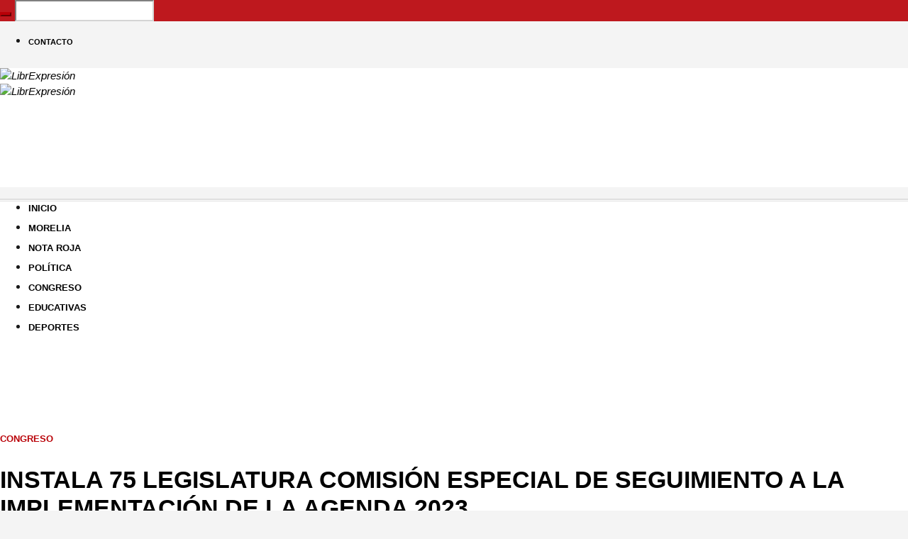

--- FILE ---
content_type: text/html; charset=UTF-8
request_url: https://librexpresion.mx/instala-75-legislatura-comision-especial-de-seguimiento-a-la-implementacion-de-la-agenda-2023
body_size: 26812
content:
<!DOCTYPE html><html lang="es" class="cmsmasters_html"><head><script data-no-optimize="1">var litespeed_docref=sessionStorage.getItem("litespeed_docref");litespeed_docref&&(Object.defineProperty(document,"referrer",{get:function(){return litespeed_docref}}),sessionStorage.removeItem("litespeed_docref"));</script> <meta charset="UTF-8" /><meta name="viewport" content="width=device-width, initial-scale=1, maximum-scale=1" /><meta name="format-detection" content="telephone=no" /><link rel="profile" href="//gmpg.org/xfn/11" /><link rel="pingback" href="https://librexpresion.mx/xmlrpc.php" /><meta name='robots' content='index, follow, max-image-preview:large, max-snippet:-1, max-video-preview:-1' /><title>Instala 75 Legislatura Comisión Especial de Seguimiento a la Implementación de la Agenda 2023 | LibrExpresión</title><link rel="canonical" href="https://librexpresion.mx/instala-75-legislatura-comision-especial-de-seguimiento-a-la-implementacion-de-la-agenda-2023" /><meta property="og:locale" content="es_ES" /><meta property="og:type" content="article" /><meta property="og:title" content="Instala 75 Legislatura Comisión Especial de Seguimiento a la Implementación de la Agenda 2023 | LibrExpresión" /><meta property="og:description" content="*Coadyuvar al bienestar y desarrollo social desde el Poder Legislativo, el objetivo Para promover el trabajo encaminado al bien común y social de Michoacán, la presidenta de la Mesa Directiva de la 75 Legislatura, Julieta García Zepeda, encabezó la instalación formal de la Comisión Especial que dará Seguimiento a la Implementación de la Agenda 2030,..." /><meta property="og:url" content="https://librexpresion.mx/instala-75-legislatura-comision-especial-de-seguimiento-a-la-implementacion-de-la-agenda-2023" /><meta property="og:site_name" content="LibrExpresión" /><meta property="article:publisher" content="https://www.facebook.com/librexpresion.michoacan" /><meta property="article:published_time" content="2022-12-01T04:52:44+00:00" /><meta property="article:modified_time" content="2022-12-01T04:52:47+00:00" /><meta property="og:image" content="https://librexpresion.mx/wp-content/uploads/2022/11/WhatsApp-Image-2022-11-30-at-12.15.27-PM.jpeg" /><meta property="og:image:width" content="1280" /><meta property="og:image:height" content="853" /><meta property="og:image:type" content="image/jpeg" /><meta name="author" content="Delfino García" /><meta name="twitter:card" content="summary_large_image" /><meta name="twitter:creator" content="@_librexpresion" /><meta name="twitter:site" content="@_librexpresion" /><meta name="twitter:label1" content="Escrito por" /><meta name="twitter:data1" content="Delfino García" /><meta name="twitter:label2" content="Tiempo de lectura" /><meta name="twitter:data2" content="2 minutos" /> <script type="application/ld+json" class="yoast-schema-graph">{"@context":"https://schema.org","@graph":[{"@type":"Article","@id":"https://librexpresion.mx/instala-75-legislatura-comision-especial-de-seguimiento-a-la-implementacion-de-la-agenda-2023#article","isPartOf":{"@id":"https://librexpresion.mx/instala-75-legislatura-comision-especial-de-seguimiento-a-la-implementacion-de-la-agenda-2023"},"author":{"name":"Delfino García","@id":"https://librexpresion.mx/#/schema/person/1af748546e5f44f0f1c0d74ca3ed708f"},"headline":"Instala 75 Legislatura Comisión Especial de Seguimiento a la Implementación de la Agenda 2023","datePublished":"2022-12-01T04:52:44+00:00","dateModified":"2022-12-01T04:52:47+00:00","mainEntityOfPage":{"@id":"https://librexpresion.mx/instala-75-legislatura-comision-especial-de-seguimiento-a-la-implementacion-de-la-agenda-2023"},"wordCount":449,"commentCount":0,"publisher":{"@id":"https://librexpresion.mx/#organization"},"image":{"@id":"https://librexpresion.mx/instala-75-legislatura-comision-especial-de-seguimiento-a-la-implementacion-de-la-agenda-2023#primaryimage"},"thumbnailUrl":"https://librexpresion.mx/wp-content/uploads/2022/11/WhatsApp-Image-2022-11-30-at-12.15.27-PM.jpeg","articleSection":["Congreso"],"inLanguage":"es","potentialAction":[{"@type":"CommentAction","name":"Comment","target":["https://librexpresion.mx/instala-75-legislatura-comision-especial-de-seguimiento-a-la-implementacion-de-la-agenda-2023#respond"]}]},{"@type":"WebPage","@id":"https://librexpresion.mx/instala-75-legislatura-comision-especial-de-seguimiento-a-la-implementacion-de-la-agenda-2023","url":"https://librexpresion.mx/instala-75-legislatura-comision-especial-de-seguimiento-a-la-implementacion-de-la-agenda-2023","name":"Instala 75 Legislatura Comisión Especial de Seguimiento a la Implementación de la Agenda 2023 | LibrExpresión","isPartOf":{"@id":"https://librexpresion.mx/#website"},"primaryImageOfPage":{"@id":"https://librexpresion.mx/instala-75-legislatura-comision-especial-de-seguimiento-a-la-implementacion-de-la-agenda-2023#primaryimage"},"image":{"@id":"https://librexpresion.mx/instala-75-legislatura-comision-especial-de-seguimiento-a-la-implementacion-de-la-agenda-2023#primaryimage"},"thumbnailUrl":"https://librexpresion.mx/wp-content/uploads/2022/11/WhatsApp-Image-2022-11-30-at-12.15.27-PM.jpeg","datePublished":"2022-12-01T04:52:44+00:00","dateModified":"2022-12-01T04:52:47+00:00","breadcrumb":{"@id":"https://librexpresion.mx/instala-75-legislatura-comision-especial-de-seguimiento-a-la-implementacion-de-la-agenda-2023#breadcrumb"},"inLanguage":"es","potentialAction":[{"@type":"ReadAction","target":["https://librexpresion.mx/instala-75-legislatura-comision-especial-de-seguimiento-a-la-implementacion-de-la-agenda-2023"]}]},{"@type":"ImageObject","inLanguage":"es","@id":"https://librexpresion.mx/instala-75-legislatura-comision-especial-de-seguimiento-a-la-implementacion-de-la-agenda-2023#primaryimage","url":"https://librexpresion.mx/wp-content/uploads/2022/11/WhatsApp-Image-2022-11-30-at-12.15.27-PM.jpeg","contentUrl":"https://librexpresion.mx/wp-content/uploads/2022/11/WhatsApp-Image-2022-11-30-at-12.15.27-PM.jpeg","width":1280,"height":853},{"@type":"BreadcrumbList","@id":"https://librexpresion.mx/instala-75-legislatura-comision-especial-de-seguimiento-a-la-implementacion-de-la-agenda-2023#breadcrumb","itemListElement":[{"@type":"ListItem","position":1,"name":"Inicio","item":"https://librexpresion.mx/"},{"@type":"ListItem","position":2,"name":"Instala 75 Legislatura Comisión Especial de Seguimiento a la Implementación de la Agenda 2023"}]},{"@type":"WebSite","@id":"https://librexpresion.mx/#website","url":"https://librexpresion.mx/","name":"LibrExpresión","description":"Periodismo Puntual y Veraz","publisher":{"@id":"https://librexpresion.mx/#organization"},"potentialAction":[{"@type":"SearchAction","target":{"@type":"EntryPoint","urlTemplate":"https://librexpresion.mx/?s={search_term_string}"},"query-input":{"@type":"PropertyValueSpecification","valueRequired":true,"valueName":"search_term_string"}}],"inLanguage":"es"},{"@type":"Organization","@id":"https://librexpresion.mx/#organization","name":"librexpresion.mx","url":"https://librexpresion.mx/","logo":{"@type":"ImageObject","inLanguage":"es","@id":"https://librexpresion.mx/#/schema/logo/image/","url":"https://librexpresion.mx/wp-content/uploads/2017/12/logo-1.png","contentUrl":"https://librexpresion.mx/wp-content/uploads/2017/12/logo-1.png","width":656,"height":104,"caption":"librexpresion.mx"},"image":{"@id":"https://librexpresion.mx/#/schema/logo/image/"},"sameAs":["https://www.facebook.com/librexpresion.michoacan","https://x.com/_librexpresion"]},{"@type":"Person","@id":"https://librexpresion.mx/#/schema/person/1af748546e5f44f0f1c0d74ca3ed708f","name":"Delfino García","image":{"@type":"ImageObject","inLanguage":"es","@id":"https://librexpresion.mx/#/schema/person/image/","url":"https://librexpresion.mx/wp-content/litespeed/avatar/7126793ed55b3e3047c8d90f5e9fa81d.jpg?ver=1768968041","contentUrl":"https://librexpresion.mx/wp-content/litespeed/avatar/7126793ed55b3e3047c8d90f5e9fa81d.jpg?ver=1768968041","caption":"Delfino García"}}]}</script> <link rel='dns-prefetch' href='//fonts.googleapis.com' /><link rel="alternate" type="application/rss+xml" title="LibrExpresión &raquo; Feed" href="https://librexpresion.mx/feed" /><link rel="alternate" type="application/rss+xml" title="LibrExpresión &raquo; Feed de los comentarios" href="https://librexpresion.mx/comments/feed" /><link rel="alternate" type="application/rss+xml" title="LibrExpresión &raquo; Comentario Instala 75 Legislatura Comisión Especial de Seguimiento a la Implementación de la Agenda 2023 del feed" href="https://librexpresion.mx/instala-75-legislatura-comision-especial-de-seguimiento-a-la-implementacion-de-la-agenda-2023/feed" /><link rel="alternate" title="oEmbed (JSON)" type="application/json+oembed" href="https://librexpresion.mx/wp-json/oembed/1.0/embed?url=https%3A%2F%2Flibrexpresion.mx%2Finstala-75-legislatura-comision-especial-de-seguimiento-a-la-implementacion-de-la-agenda-2023" /><link rel="alternate" title="oEmbed (XML)" type="text/xml+oembed" href="https://librexpresion.mx/wp-json/oembed/1.0/embed?url=https%3A%2F%2Flibrexpresion.mx%2Finstala-75-legislatura-comision-especial-de-seguimiento-a-la-implementacion-de-la-agenda-2023&#038;format=xml" /><style id='wp-img-auto-sizes-contain-inline-css' type='text/css'>img:is([sizes=auto i],[sizes^="auto," i]){contain-intrinsic-size:3000px 1500px}
/*# sourceURL=wp-img-auto-sizes-contain-inline-css */</style><style id="litespeed-ccss">.wp-block-group{box-sizing:border-box}.wp-block-latest-posts.wp-block-latest-posts__list{list-style:none;padding-left:0}.wp-block-latest-posts.wp-block-latest-posts__list li{clear:both}ul{box-sizing:border-box}:root{--wp--preset--font-size--normal:16px;--wp--preset--font-size--huge:42px}figure{margin:0 0 1em}body{--wp--preset--color--black:#000;--wp--preset--color--cyan-bluish-gray:#abb8c3;--wp--preset--color--white:#fff;--wp--preset--color--pale-pink:#f78da7;--wp--preset--color--vivid-red:#cf2e2e;--wp--preset--color--luminous-vivid-orange:#ff6900;--wp--preset--color--luminous-vivid-amber:#fcb900;--wp--preset--color--light-green-cyan:#7bdcb5;--wp--preset--color--vivid-green-cyan:#00d084;--wp--preset--color--pale-cyan-blue:#8ed1fc;--wp--preset--color--vivid-cyan-blue:#0693e3;--wp--preset--color--vivid-purple:#9b51e0;--wp--preset--color--color-1:#000;--wp--preset--color--color-2:#fff;--wp--preset--color--color-3:#000;--wp--preset--color--color-4:#000;--wp--preset--color--color-5:#000;--wp--preset--color--color-6:#f4f4f4;--wp--preset--color--color-7:#d4d4d4;--wp--preset--color--color-8:#dfdfdf;--wp--preset--gradient--vivid-cyan-blue-to-vivid-purple:linear-gradient(135deg,rgba(6,147,227,1) 0%,#9b51e0 100%);--wp--preset--gradient--light-green-cyan-to-vivid-green-cyan:linear-gradient(135deg,#7adcb4 0%,#00d082 100%);--wp--preset--gradient--luminous-vivid-amber-to-luminous-vivid-orange:linear-gradient(135deg,rgba(252,185,0,1) 0%,rgba(255,105,0,1) 100%);--wp--preset--gradient--luminous-vivid-orange-to-vivid-red:linear-gradient(135deg,rgba(255,105,0,1) 0%,#cf2e2e 100%);--wp--preset--gradient--very-light-gray-to-cyan-bluish-gray:linear-gradient(135deg,#eee 0%,#a9b8c3 100%);--wp--preset--gradient--cool-to-warm-spectrum:linear-gradient(135deg,#4aeadc 0%,#9778d1 20%,#cf2aba 40%,#ee2c82 60%,#fb6962 80%,#fef84c 100%);--wp--preset--gradient--blush-light-purple:linear-gradient(135deg,#ffceec 0%,#9896f0 100%);--wp--preset--gradient--blush-bordeaux:linear-gradient(135deg,#fecda5 0%,#fe2d2d 50%,#6b003e 100%);--wp--preset--gradient--luminous-dusk:linear-gradient(135deg,#ffcb70 0%,#c751c0 50%,#4158d0 100%);--wp--preset--gradient--pale-ocean:linear-gradient(135deg,#fff5cb 0%,#b6e3d4 50%,#33a7b5 100%);--wp--preset--gradient--electric-grass:linear-gradient(135deg,#caf880 0%,#71ce7e 100%);--wp--preset--gradient--midnight:linear-gradient(135deg,#020381 0%,#2874fc 100%);--wp--preset--duotone--dark-grayscale:url('#wp-duotone-dark-grayscale');--wp--preset--duotone--grayscale:url('#wp-duotone-grayscale');--wp--preset--duotone--purple-yellow:url('#wp-duotone-purple-yellow');--wp--preset--duotone--blue-red:url('#wp-duotone-blue-red');--wp--preset--duotone--midnight:url('#wp-duotone-midnight');--wp--preset--duotone--magenta-yellow:url('#wp-duotone-magenta-yellow');--wp--preset--duotone--purple-green:url('#wp-duotone-purple-green');--wp--preset--duotone--blue-orange:url('#wp-duotone-blue-orange');--wp--preset--font-size--small:13px;--wp--preset--font-size--medium:20px;--wp--preset--font-size--large:36px;--wp--preset--font-size--x-large:42px;--wp--preset--spacing--20:.44rem;--wp--preset--spacing--30:.67rem;--wp--preset--spacing--40:1rem;--wp--preset--spacing--50:1.5rem;--wp--preset--spacing--60:2.25rem;--wp--preset--spacing--70:3.38rem;--wp--preset--spacing--80:5.06rem}body{margin:0;padding:0}html body{background-color:#f4f4f4}.header_mid .header_mid_inner .logo_wrap{width:769px}.header_mid_inner .logo img.logo_retina{width:384.5px}.header_top{height:50px}.header_mid{height:168px}.header_bot{height:56px}#page.cmsmasters_heading_after_header #middle{padding-top:168px}#page.cmsmasters_heading_after_header.enable_header_top #middle{padding-top:218px}#page.cmsmasters_heading_after_header.enable_header_bottom #middle{padding-top:224px}#page.cmsmasters_heading_after_header.enable_header_top.enable_header_bottom #middle{padding-top:274px}@media only screen and (max-width:1024px){.header_top,.header_mid,.header_bot{height:auto}.header_mid .header_mid_inner .header_mid_inner_cont>div{height:137.76px}#page.cmsmasters_heading_after_header #middle,#page.cmsmasters_heading_after_header.enable_header_top #middle,#page.cmsmasters_heading_after_header.enable_header_bottom #middle,#page.cmsmasters_heading_after_header.enable_header_top.enable_header_bottom #middle{padding-top:0!important}}@media only screen and (max-width:768px){.header_mid .header_mid_inner .header_mid_inner_cont>div{height:auto}}@media screen{@media only screen and (-Webkit-min-device-pixel-ratio:1.5),only screen and (-moz-min-device-pixel-ratio:1.5),only screen and (-o-min-device-pixel-ratio:3/2),only screen and (min-device-pixel-ratio:1.5),only screen and (min--moz-device-pixel-ratio:1.5),only screen and (-webkit-min-device-pixel-ratio:1.5),only screen and (min-resolution:144dpi){.header_mid .logo_wrap .logo img{display:none}.header_mid .logo_wrap .logo .logo_retina{display:inline-block}}}@media screen{[class^=cmsmasters_theme_icon_]:before,[class*=" cmsmasters_theme_icon_"]:before{font-family:"fontello";font-style:normal;font-weight:400;speak:none;display:inline-block;text-decoration:inherit;width:1em;margin-right:.2em;text-align:center;vertical-align:baseline;font-variant:normal;text-transform:none;line-height:1em;margin-left:.2em;-webkit-font-smoothing:antialiased;-moz-osx-font-smoothing:grayscale}[class^=cmsmasters_theme_icon_]:before,[class*=" cmsmasters_theme_icon_"]:before{margin-left:0;margin-right:0}}@media screen{body{font-family:'Roboto',Verdana,Geneva,'DejaVu Sans',sans-serif;font-size:16px;line-height:22px;font-weight:400;font-style:normal}a{font-family:Arial,Helvetica,'Nimbus Sans L',sans-serif;font-size:15px;line-height:22px;font-weight:400;font-style:italic;text-transform:none;text-decoration:none}.navigation>li>a,.top_line_nav>li>a{font-family:Arial,Helvetica,'Nimbus Sans L',sans-serif;font-size:13px;line-height:28px;font-weight:700;font-style:normal;text-transform:uppercase}.top_line_nav>li>a{font-size:11px;line-height:26px}@media only screen and (max-width:1024px){.navigation>li>a{font-family:Arial,Helvetica,'Nimbus Sans L',sans-serif;font-size:13px;line-height:20px;font-weight:400;font-style:normal;text-transform:none}}.cmsmasters_open_post .cmsmasters_post_header .cmsmasters_post_title{font-family:'Oswald',Arial,Helvetica,'Nimbus Sans L',sans-serif;font-size:34px;line-height:40px;font-weight:600;font-style:normal;text-transform:uppercase;text-decoration:none}.cmsmasters_header_search_form input:not([type=button]):not([type=checkbox]):not([type=file]):not([type=hidden]):not([type=image]):not([type=radio]):not([type=reset]):not([type=submit]):not([type=color]):not([type=range]){font-family:'Oswald',Arial,Helvetica,'Nimbus Sans L',sans-serif;font-weight:600;font-style:normal;text-transform:uppercase;text-decoration:none}h2,.comment-respond .comment-reply-title a{font-family:'Source Serif Pro',Arial,Helvetica,'Nimbus Sans L',sans-serif;font-size:27px;line-height:30px;font-weight:700;font-style:normal;text-transform:none;text-decoration:none}h3,h3 a{font-family:'Source Serif Pro',Arial,Helvetica,'Nimbus Sans L',sans-serif;font-size:21px;line-height:26px;font-weight:600;font-style:normal;text-transform:none;text-decoration:none}.cmsmasters_open_post .cmsmasters_post_cont_info_top,.cmsmasters_open_post .cmsmasters_post_cont_info_top a,.cmsmasters_open_post .cmsmasters_post_cont_info,.cmsmasters_open_post .cmsmasters_post_cont_info a,.widget .widgettitle{font-family:Arial,Helvetica,'Nimbus Sans L',sans-serif;font-size:13px;line-height:18px;font-weight:700;font-style:normal;text-transform:uppercase;text-decoration:none}form label{font-family:Arial,Helvetica,'Nimbus Sans L',sans-serif;font-size:11px;line-height:18px;font-weight:400;font-style:normal;text-transform:uppercase;text-decoration:none}button{font-family:Arial,Helvetica,'Nimbus Sans L',sans-serif;font-size:11px;line-height:40px;font-weight:700;font-style:normal;text-transform:uppercase}input:not([type=button]):not([type=checkbox]):not([type=file]):not([type=hidden]):not([type=image]):not([type=radio]):not([type=reset]):not([type=submit]):not([type=color]):not([type=range]),textarea{font-family:'Playfair Display',Arial,Helvetica,'Nimbus Sans L',sans-serif;font-size:14px;line-height:24px;font-weight:400;font-style:italic}body,input:not([type=button]):not([type=checkbox]):not([type=file]):not([type=hidden]):not([type=image]):not([type=radio]):not([type=reset]):not([type=submit]):not([type=color]):not([type=range]),textarea{color:rgba(0,0,0,.8)}input::-webkit-input-placeholder{color:rgba(0,0,0,.8)}input:-moz-placeholder{color:rgba(0,0,0,.8)}a{color:#b90007}button{background-color:#b90007}.cmsmasters_header_search_form{background-color:rgba(185,0,7,.9)}button{border-color:#b90007}.cmsmasters_header_search_form button,form label,.cmsmasters_open_post .cmsmasters_post_cont_info,.cmsmasters_open_post .cmsmasters_post_cont_info a,.widget .widgettitle,#page .cmsmasters_likes a,#page .cmsmasters_comments a{color:rgba(0,0,0,.6)}#slide_top,.headline_outer,h2,h3,h3 a{color:#000}.cmsmasters_header_search_form .cmsmasters_header_search_form_close,.cmsmasters_header_search_form input:not([type=button]):not([type=checkbox]):not([type=file]):not([type=hidden]):not([type=image]):not([type=radio]):not([type=reset]):not([type=submit]):not([type=color]):not([type=range]),button{color:#fff}#slide_top,body,#middle,.middle_inner,.headline_outer,input:not([type=button]):not([type=checkbox]):not([type=file]):not([type=hidden]):not([type=image]):not([type=radio]):not([type=reset]):not([type=submit]):not([type=color]):not([type=range]),textarea{background-color:#fff}.cmsmasters_header_search_form input:not([type=button]):not([type=checkbox]):not([type=file]):not([type=hidden]):not([type=image]):not([type=radio]):not([type=reset]):not([type=submit]):not([type=color]):not([type=range])::-webkit-input-placeholder{color:#fff}.cmsmasters_header_search_form input:not([type=button]):not([type=checkbox]):not([type=file]):not([type=hidden]):not([type=image]):not([type=radio]):not([type=reset]):not([type=submit]):not([type=color]):not([type=range]):-moz-placeholder{color:#fff}#page .cmsmasters_likes a:before,#page .cmsmasters_comments a:before{color:#d4d4d4}.content_wrap .content:before,.content_wrap .sidebar:before,.cmsmasters_post_cont_info>*:before,.cmsmasters_open_post .cmsmasters_post_cont_info span:before{background-color:#d4d4d4}#slide_top,.headline_outer,input:not([type=button]):not([type=checkbox]):not([type=file]):not([type=hidden]):not([type=image]):not([type=radio]):not([type=reset]):not([type=submit]):not([type=color]):not([type=range]),textarea,.cmsmasters_open_post .cmsmasters_post_cont_info{border-color:#d4d4d4}.cmsmasters_open_post .cmsmasters_post_cont_info,.cmsmasters_open_post .cmsmasters_post_cont_info_top{border-color:rgba(212,212,212,.5)}.cmsmasters_open_post .cmsmasters_post_cont_info{-webkit-box-shadow:inset 0px -1px 0px 0px #d4d4d4,inset 0px -2px 0px 0px #fff,inset 0px -4px 0px 0px #d4d4d4;box-shadow:inset 0px -1px 0px 0px #d4d4d4,inset 0px -2px 0px 0px #fff,inset 0px -4px 0px 0px #d4d4d4}.header_mid{color:rgba(0,0,0,.9)}.header_mid a{color:#000}@media only screen and (max-width:768px){#header .header_mid .logo_wrap{border-color:#000}}.header_mid{background-color:#fff}@media only screen and (max-width:1024px){.header_mid{background-color:#fff}}.header_bot{color:rgba(0,0,0,.9)}.header_bot a,.header_bot .resp_bot_nav_wrap .resp_bot_nav{color:#000}.header_bot .bot_nav_wrap nav,.header_bot .header_bot_inner .header_bot_inner_cont{border-color:rgba(0,0,0,.6)}.header_bot{background-color:#fff}@media only screen and (max-width:1024px){.header_bot{background-color:#fff}}.resp_bot_nav_wrap+.bot_search_but_wrap:before{background-color:#dfdfdf}.header_bot_inner_cont{box-shadow:inset 0px 2px 0px 0px #dfdfdf,inset 0px 3px 0px 0px #fff,inset 0px 4px 0px 0px #dfdfdf}@media only screen and (min-width:1025px){ul.navigation>li>a{color:#000}}@media only screen and (min-width:1025px){ul.navigation>li>a>.nav_item_wrap{background-color:rgba(255,255,255,0)}}@media only screen and (min-width:1025px){.bot_nav>li:after{background-color:rgba(255,255,255,0)}ul.navigation>li{border-color:rgba(255,255,255,0)}}@media only screen and (max-width:1024px){ul.navigation{background-color:#fff}}.navigation li a{color:rgba(0,0,0,.6)}.navigation li{border-color:#e9e9e9}.header_top{color:rgba(0,0,0,.9)}.header_top a,.header_top .responsive_top_nav{color:#000}.header_top .header_top_but{color:rgba(0,0,0,.6)}.header_top{background-color:#f4f4f4}.header_top .header_top_but{border-color:rgba(255,255,255,0)}@media only screen and (min-width:1025px){ul.top_line_nav>li>a{color:#000}}@media only screen and (min-width:1025px){ul.top_line_nav>li>a>.nav_item_wrap{background-color:rgba(255,255,255,0)}}@media only screen and (min-width:1025px){ul.top_line_nav>li:before{background-color:#d1d1d1}}@media only screen and (max-width:1024px){ul.top_line_nav{background-color:#fff}}.top_line_nav li a{color:rgba(0,0,0,.7)}@media only screen and (max-width:1024px){#header .top_line_nav li a{color:#000}}.top_line_nav li{border-color:#e9e9e9}@media only screen and (max-width:1024px){.header_top .header_top_inner>div{border-color:#e9e9e9}}}@media screen{.wp-block-group{padding:20px 20px 0;margin-bottom:28px}a{outline:0;text-decoration:none}.wp-block-latest-posts{margin-bottom:20px;padding:0;list-style-type:none!important}.wp-block-latest-posts li:before{content:none!important}}</style><link rel="preload" data-asynced="1" data-optimized="2" as="style" onload="this.onload=null;this.rel='stylesheet'" href="https://librexpresion.mx/wp-content/litespeed/css/06fb2ce7ab253da4fafa6be816538202.css?ver=7f743" /><script data-optimized="1" type="litespeed/javascript" data-src="https://librexpresion.mx/wp-content/plugins/litespeed-cache/assets/js/css_async.min.js"></script> <style id='wp-block-latest-posts-inline-css' type='text/css'>.wp-block-latest-posts{box-sizing:border-box}.wp-block-latest-posts.alignleft{margin-right:2em}.wp-block-latest-posts.alignright{margin-left:2em}.wp-block-latest-posts.wp-block-latest-posts__list{list-style:none}.wp-block-latest-posts.wp-block-latest-posts__list li{clear:both;overflow-wrap:break-word}.wp-block-latest-posts.is-grid{display:flex;flex-wrap:wrap}.wp-block-latest-posts.is-grid li{margin:0 1.25em 1.25em 0;width:100%}@media (min-width:600px){.wp-block-latest-posts.columns-2 li{width:calc(50% - .625em)}.wp-block-latest-posts.columns-2 li:nth-child(2n){margin-right:0}.wp-block-latest-posts.columns-3 li{width:calc(33.33333% - .83333em)}.wp-block-latest-posts.columns-3 li:nth-child(3n){margin-right:0}.wp-block-latest-posts.columns-4 li{width:calc(25% - .9375em)}.wp-block-latest-posts.columns-4 li:nth-child(4n){margin-right:0}.wp-block-latest-posts.columns-5 li{width:calc(20% - 1em)}.wp-block-latest-posts.columns-5 li:nth-child(5n){margin-right:0}.wp-block-latest-posts.columns-6 li{width:calc(16.66667% - 1.04167em)}.wp-block-latest-posts.columns-6 li:nth-child(6n){margin-right:0}}:root :where(.wp-block-latest-posts.is-grid){padding:0}:root :where(.wp-block-latest-posts.wp-block-latest-posts__list){padding-left:0}.wp-block-latest-posts__post-author,.wp-block-latest-posts__post-date{display:block;font-size:.8125em}.wp-block-latest-posts__post-excerpt,.wp-block-latest-posts__post-full-content{margin-bottom:1em;margin-top:.5em}.wp-block-latest-posts__featured-image a{display:inline-block}.wp-block-latest-posts__featured-image img{height:auto;max-width:100%;width:auto}.wp-block-latest-posts__featured-image.alignleft{float:left;margin-right:1em}.wp-block-latest-posts__featured-image.alignright{float:right;margin-left:1em}.wp-block-latest-posts__featured-image.aligncenter{margin-bottom:1em;text-align:center}
/*# sourceURL=https://librexpresion.mx/wp-includes/blocks/latest-posts/style.min.css */</style><style id='wp-block-group-inline-css' type='text/css'>.wp-block-group{box-sizing:border-box}:where(.wp-block-group.wp-block-group-is-layout-constrained){position:relative}
/*# sourceURL=https://librexpresion.mx/wp-includes/blocks/group/style.min.css */</style><style id='global-styles-inline-css' type='text/css'>:root{--wp--preset--aspect-ratio--square: 1;--wp--preset--aspect-ratio--4-3: 4/3;--wp--preset--aspect-ratio--3-4: 3/4;--wp--preset--aspect-ratio--3-2: 3/2;--wp--preset--aspect-ratio--2-3: 2/3;--wp--preset--aspect-ratio--16-9: 16/9;--wp--preset--aspect-ratio--9-16: 9/16;--wp--preset--color--black: #000000;--wp--preset--color--cyan-bluish-gray: #abb8c3;--wp--preset--color--white: #ffffff;--wp--preset--color--pale-pink: #f78da7;--wp--preset--color--vivid-red: #cf2e2e;--wp--preset--color--luminous-vivid-orange: #ff6900;--wp--preset--color--luminous-vivid-amber: #fcb900;--wp--preset--color--light-green-cyan: #7bdcb5;--wp--preset--color--vivid-green-cyan: #00d084;--wp--preset--color--pale-cyan-blue: #8ed1fc;--wp--preset--color--vivid-cyan-blue: #0693e3;--wp--preset--color--vivid-purple: #9b51e0;--wp--preset--color--color-1: #000000;--wp--preset--color--color-2: #ffffff;--wp--preset--color--color-3: #000000;--wp--preset--color--color-4: #000000;--wp--preset--color--color-5: #000000;--wp--preset--color--color-6: #f4f4f4;--wp--preset--color--color-7: #d4d4d4;--wp--preset--color--color-8: #dfdfdf;--wp--preset--gradient--vivid-cyan-blue-to-vivid-purple: linear-gradient(135deg,rgb(6,147,227) 0%,rgb(155,81,224) 100%);--wp--preset--gradient--light-green-cyan-to-vivid-green-cyan: linear-gradient(135deg,rgb(122,220,180) 0%,rgb(0,208,130) 100%);--wp--preset--gradient--luminous-vivid-amber-to-luminous-vivid-orange: linear-gradient(135deg,rgb(252,185,0) 0%,rgb(255,105,0) 100%);--wp--preset--gradient--luminous-vivid-orange-to-vivid-red: linear-gradient(135deg,rgb(255,105,0) 0%,rgb(207,46,46) 100%);--wp--preset--gradient--very-light-gray-to-cyan-bluish-gray: linear-gradient(135deg,rgb(238,238,238) 0%,rgb(169,184,195) 100%);--wp--preset--gradient--cool-to-warm-spectrum: linear-gradient(135deg,rgb(74,234,220) 0%,rgb(151,120,209) 20%,rgb(207,42,186) 40%,rgb(238,44,130) 60%,rgb(251,105,98) 80%,rgb(254,248,76) 100%);--wp--preset--gradient--blush-light-purple: linear-gradient(135deg,rgb(255,206,236) 0%,rgb(152,150,240) 100%);--wp--preset--gradient--blush-bordeaux: linear-gradient(135deg,rgb(254,205,165) 0%,rgb(254,45,45) 50%,rgb(107,0,62) 100%);--wp--preset--gradient--luminous-dusk: linear-gradient(135deg,rgb(255,203,112) 0%,rgb(199,81,192) 50%,rgb(65,88,208) 100%);--wp--preset--gradient--pale-ocean: linear-gradient(135deg,rgb(255,245,203) 0%,rgb(182,227,212) 50%,rgb(51,167,181) 100%);--wp--preset--gradient--electric-grass: linear-gradient(135deg,rgb(202,248,128) 0%,rgb(113,206,126) 100%);--wp--preset--gradient--midnight: linear-gradient(135deg,rgb(2,3,129) 0%,rgb(40,116,252) 100%);--wp--preset--font-size--small: 13px;--wp--preset--font-size--medium: 20px;--wp--preset--font-size--large: 36px;--wp--preset--font-size--x-large: 42px;--wp--preset--spacing--20: 0.44rem;--wp--preset--spacing--30: 0.67rem;--wp--preset--spacing--40: 1rem;--wp--preset--spacing--50: 1.5rem;--wp--preset--spacing--60: 2.25rem;--wp--preset--spacing--70: 3.38rem;--wp--preset--spacing--80: 5.06rem;--wp--preset--shadow--natural: 6px 6px 9px rgba(0, 0, 0, 0.2);--wp--preset--shadow--deep: 12px 12px 50px rgba(0, 0, 0, 0.4);--wp--preset--shadow--sharp: 6px 6px 0px rgba(0, 0, 0, 0.2);--wp--preset--shadow--outlined: 6px 6px 0px -3px rgb(255, 255, 255), 6px 6px rgb(0, 0, 0);--wp--preset--shadow--crisp: 6px 6px 0px rgb(0, 0, 0);}:where(.is-layout-flex){gap: 0.5em;}:where(.is-layout-grid){gap: 0.5em;}body .is-layout-flex{display: flex;}.is-layout-flex{flex-wrap: wrap;align-items: center;}.is-layout-flex > :is(*, div){margin: 0;}body .is-layout-grid{display: grid;}.is-layout-grid > :is(*, div){margin: 0;}:where(.wp-block-columns.is-layout-flex){gap: 2em;}:where(.wp-block-columns.is-layout-grid){gap: 2em;}:where(.wp-block-post-template.is-layout-flex){gap: 1.25em;}:where(.wp-block-post-template.is-layout-grid){gap: 1.25em;}.has-black-color{color: var(--wp--preset--color--black) !important;}.has-cyan-bluish-gray-color{color: var(--wp--preset--color--cyan-bluish-gray) !important;}.has-white-color{color: var(--wp--preset--color--white) !important;}.has-pale-pink-color{color: var(--wp--preset--color--pale-pink) !important;}.has-vivid-red-color{color: var(--wp--preset--color--vivid-red) !important;}.has-luminous-vivid-orange-color{color: var(--wp--preset--color--luminous-vivid-orange) !important;}.has-luminous-vivid-amber-color{color: var(--wp--preset--color--luminous-vivid-amber) !important;}.has-light-green-cyan-color{color: var(--wp--preset--color--light-green-cyan) !important;}.has-vivid-green-cyan-color{color: var(--wp--preset--color--vivid-green-cyan) !important;}.has-pale-cyan-blue-color{color: var(--wp--preset--color--pale-cyan-blue) !important;}.has-vivid-cyan-blue-color{color: var(--wp--preset--color--vivid-cyan-blue) !important;}.has-vivid-purple-color{color: var(--wp--preset--color--vivid-purple) !important;}.has-black-background-color{background-color: var(--wp--preset--color--black) !important;}.has-cyan-bluish-gray-background-color{background-color: var(--wp--preset--color--cyan-bluish-gray) !important;}.has-white-background-color{background-color: var(--wp--preset--color--white) !important;}.has-pale-pink-background-color{background-color: var(--wp--preset--color--pale-pink) !important;}.has-vivid-red-background-color{background-color: var(--wp--preset--color--vivid-red) !important;}.has-luminous-vivid-orange-background-color{background-color: var(--wp--preset--color--luminous-vivid-orange) !important;}.has-luminous-vivid-amber-background-color{background-color: var(--wp--preset--color--luminous-vivid-amber) !important;}.has-light-green-cyan-background-color{background-color: var(--wp--preset--color--light-green-cyan) !important;}.has-vivid-green-cyan-background-color{background-color: var(--wp--preset--color--vivid-green-cyan) !important;}.has-pale-cyan-blue-background-color{background-color: var(--wp--preset--color--pale-cyan-blue) !important;}.has-vivid-cyan-blue-background-color{background-color: var(--wp--preset--color--vivid-cyan-blue) !important;}.has-vivid-purple-background-color{background-color: var(--wp--preset--color--vivid-purple) !important;}.has-black-border-color{border-color: var(--wp--preset--color--black) !important;}.has-cyan-bluish-gray-border-color{border-color: var(--wp--preset--color--cyan-bluish-gray) !important;}.has-white-border-color{border-color: var(--wp--preset--color--white) !important;}.has-pale-pink-border-color{border-color: var(--wp--preset--color--pale-pink) !important;}.has-vivid-red-border-color{border-color: var(--wp--preset--color--vivid-red) !important;}.has-luminous-vivid-orange-border-color{border-color: var(--wp--preset--color--luminous-vivid-orange) !important;}.has-luminous-vivid-amber-border-color{border-color: var(--wp--preset--color--luminous-vivid-amber) !important;}.has-light-green-cyan-border-color{border-color: var(--wp--preset--color--light-green-cyan) !important;}.has-vivid-green-cyan-border-color{border-color: var(--wp--preset--color--vivid-green-cyan) !important;}.has-pale-cyan-blue-border-color{border-color: var(--wp--preset--color--pale-cyan-blue) !important;}.has-vivid-cyan-blue-border-color{border-color: var(--wp--preset--color--vivid-cyan-blue) !important;}.has-vivid-purple-border-color{border-color: var(--wp--preset--color--vivid-purple) !important;}.has-vivid-cyan-blue-to-vivid-purple-gradient-background{background: var(--wp--preset--gradient--vivid-cyan-blue-to-vivid-purple) !important;}.has-light-green-cyan-to-vivid-green-cyan-gradient-background{background: var(--wp--preset--gradient--light-green-cyan-to-vivid-green-cyan) !important;}.has-luminous-vivid-amber-to-luminous-vivid-orange-gradient-background{background: var(--wp--preset--gradient--luminous-vivid-amber-to-luminous-vivid-orange) !important;}.has-luminous-vivid-orange-to-vivid-red-gradient-background{background: var(--wp--preset--gradient--luminous-vivid-orange-to-vivid-red) !important;}.has-very-light-gray-to-cyan-bluish-gray-gradient-background{background: var(--wp--preset--gradient--very-light-gray-to-cyan-bluish-gray) !important;}.has-cool-to-warm-spectrum-gradient-background{background: var(--wp--preset--gradient--cool-to-warm-spectrum) !important;}.has-blush-light-purple-gradient-background{background: var(--wp--preset--gradient--blush-light-purple) !important;}.has-blush-bordeaux-gradient-background{background: var(--wp--preset--gradient--blush-bordeaux) !important;}.has-luminous-dusk-gradient-background{background: var(--wp--preset--gradient--luminous-dusk) !important;}.has-pale-ocean-gradient-background{background: var(--wp--preset--gradient--pale-ocean) !important;}.has-electric-grass-gradient-background{background: var(--wp--preset--gradient--electric-grass) !important;}.has-midnight-gradient-background{background: var(--wp--preset--gradient--midnight) !important;}.has-small-font-size{font-size: var(--wp--preset--font-size--small) !important;}.has-medium-font-size{font-size: var(--wp--preset--font-size--medium) !important;}.has-large-font-size{font-size: var(--wp--preset--font-size--large) !important;}.has-x-large-font-size{font-size: var(--wp--preset--font-size--x-large) !important;}
/*# sourceURL=global-styles-inline-css */</style><style id='classic-theme-styles-inline-css' type='text/css'>/*! This file is auto-generated */
.wp-block-button__link{color:#fff;background-color:#32373c;border-radius:9999px;box-shadow:none;text-decoration:none;padding:calc(.667em + 2px) calc(1.333em + 2px);font-size:1.125em}.wp-block-file__button{background:#32373c;color:#fff;text-decoration:none}
/*# sourceURL=/wp-includes/css/classic-themes.min.css */</style><style id='the-newspaper-style-inline-css' type='text/css'>html body {
		background-color : #f4f4f4;
	}

	.header_mid .header_mid_inner .logo_wrap {
		width : 168px;
	}

	.header_mid_inner .logo img.logo_retina {
		width : 256px;
	}


		.headline_aligner, 
		.cmsmasters_breadcrumbs_aligner {
			min-height:1020px;
		}
		

		#page .cmsmasters_social_icon_color.cmsmasters_social_icon_1 {
			color:#000000;
		}
					
		#page .cmsmasters_social_icon_color.cmsmasters_social_icon_1:hover {
			color:rgba(0,0,0,0.6);
		}
					
		#page .cmsmasters_social_icon_color.cmsmasters_social_icon_2 {
			color:#000000;
		}
					
		#page .cmsmasters_social_icon_color.cmsmasters_social_icon_2:hover {
			color:rgba(0,0,0,0.6);
		}
					
		#page .cmsmasters_social_icon_color.cmsmasters_social_icon_3 {
			color:#000000;
		}
					
		#page .cmsmasters_social_icon_color.cmsmasters_social_icon_3:hover {
			color:rgba(0,0,0,0.6);
		}
					
		#page .cmsmasters_social_icon_color.cmsmasters_social_icon_4 {
			color:#000000;
		}
					
		#page .cmsmasters_social_icon_color.cmsmasters_social_icon_4:hover {
			color:rgba(0,0,0,0.6);
		}
					
		#page .cmsmasters_social_icon_color.cmsmasters_social_icon_5 {
			color:#000000;
		}
					
		#page .cmsmasters_social_icon_color.cmsmasters_social_icon_5:hover {
			color:rgba(0,0,0,0.6);
		}
					

	.header_top {
		height : 50px;
	}
	
	.header_mid {
		height : 168px;
	}
	
	.header_bot {
		height : 56px;
	}
	
	#page.cmsmasters_heading_after_header #middle, 
	#page.cmsmasters_heading_under_header #middle .headline .headline_outer {
		padding-top : 168px;
	}
	
	#page.cmsmasters_heading_after_header.enable_header_top #middle, 
	#page.cmsmasters_heading_under_header.enable_header_top #middle .headline .headline_outer {
		padding-top : 218px;
	}
	
	#page.cmsmasters_heading_after_header.enable_header_bottom #middle, 
	#page.cmsmasters_heading_under_header.enable_header_bottom #middle .headline .headline_outer {
		padding-top : 224px;
	}
	
	#page.cmsmasters_heading_after_header.enable_header_top.enable_header_bottom #middle, 
	#page.cmsmasters_heading_under_header.enable_header_top.enable_header_bottom #middle .headline .headline_outer {
		padding-top : 274px;
	}
	
	@media only screen and (max-width: 1024px) {
		.header_top,
		.header_mid,
		.header_bot {
			height : auto;
		}
		
		.header_mid .header_mid_inner .header_mid_inner_cont > div {
			height : 137.76px;
		}
		
		#page.cmsmasters_heading_after_header #middle, 
		#page.cmsmasters_heading_under_header #middle .headline .headline_outer, 
		#page.cmsmasters_heading_after_header.enable_header_top #middle, 
		#page.cmsmasters_heading_under_header.enable_header_top #middle .headline .headline_outer, 
		#page.cmsmasters_heading_after_header.enable_header_bottom #middle, 
		#page.cmsmasters_heading_under_header.enable_header_bottom #middle .headline .headline_outer, 
		#page.cmsmasters_heading_after_header.enable_header_top.enable_header_bottom #middle, 
		#page.cmsmasters_heading_under_header.enable_header_top.enable_header_bottom #middle .headline .headline_outer {
			padding-top : 0 !important;
		}
	}
	
	@media only screen and (max-width: 768px) {
		.header_mid .header_mid_inner .header_mid_inner_cont > div, 
		.header_bot .header_bot_inner .header_mid_inner_cont > div {
			height:auto;
		}
	}
.cmsmasters_bottom_sidebar_list li {
    margin:0;
    padding:6px 0  0;
}

.cmsmasters_bottom_sidebar_list li:before {
    content: none;
}
/*# sourceURL=the-newspaper-style-inline-css */</style> <script type="litespeed/javascript" data-src="https://librexpresion.mx/wp-includes/js/jquery/jquery.min.js" id="jquery-core-js"></script> <link rel="https://api.w.org/" href="https://librexpresion.mx/wp-json/" /><link rel="alternate" title="JSON" type="application/json" href="https://librexpresion.mx/wp-json/wp/v2/posts/171637" /><link rel="EditURI" type="application/rsd+xml" title="RSD" href="https://librexpresion.mx/xmlrpc.php?rsd" /><meta name="generator" content="WordPress 6.9" /><link rel='shortlink' href='https://librexpresion.mx/?p=171637' /> <script type="litespeed/javascript">window.addEventListener("sfsi_plus_functions_loaded",function(){var body=document.getElementsByTagName('body')[0];body.classList.add("sfsi_plus_3.53")})
jQuery(document).ready(function(e){jQuery("body").addClass("sfsi_plus_3.53")});function sfsi_plus_processfurther(ref){var feed_id='[base64]';var feedtype=8;var email=jQuery(ref).find('input[name="email"]').val();var filter=/^(([^<>()[\]\\.,;:\s@\"]+(\.[^<>()[\]\\.,;:\s@\"]+)*)|(\".+\"))@((\[[0-9]{1,3}\.[0-9]{1,3}\.[0-9]{1,3}\.[0-9]{1,3}\])|(([a-zA-Z\-0-9]+\.)+[a-zA-Z]{2,}))$/;if((email!="Enter your email")&&(filter.test(email))){if(feedtype=="8"){var url="https://api.follow.it/subscription-form/"+feed_id+"/"+feedtype;window.open(url,"popupwindow","scrollbars=yes,width=1080,height=760");return!0}}else{alert("Please enter email address");jQuery(ref).find('input[name="email"]').focus();return!1}}</script> <style>.sfsi_plus_subscribe_Popinner {
			width: 100% !important;
			height: auto !important;
			border: 1px solid #b5b5b5 !important;
			padding: 18px 0px !important;
			background-color: #ffffff !important;
		}

		.sfsi_plus_subscribe_Popinner form {
			margin: 0 20px !important;
		}

		.sfsi_plus_subscribe_Popinner h5 {
			font-family: Helvetica,Arial,sans-serif !important;

			font-weight: bold !important;
			color: #000000 !important;
			font-size: 16px !important;
			text-align: center !important;
			margin: 0 0 10px !important;
			padding: 0 !important;
		}

		.sfsi_plus_subscription_form_field {
			margin: 5px 0 !important;
			width: 100% !important;
			display: inline-flex;
			display: -webkit-inline-flex;
		}

		.sfsi_plus_subscription_form_field input {
			width: 100% !important;
			padding: 10px 0px !important;
		}

		.sfsi_plus_subscribe_Popinner input[type=email] {
			font-family: Helvetica,Arial,sans-serif !important;

			font-style: normal !important;
			color:  !important;
			font-size: 14px !important;
			text-align: center !important;
		}

		.sfsi_plus_subscribe_Popinner input[type=email]::-webkit-input-placeholder {
			font-family: Helvetica,Arial,sans-serif !important;

			font-style: normal !important;
			color:  !important;
			font-size: 14px !important;
			text-align: center !important;
		}

		.sfsi_plus_subscribe_Popinner input[type=email]:-moz-placeholder {
			/* Firefox 18- */
			font-family: Helvetica,Arial,sans-serif !important;

			font-style: normal !important;
			color:  !important;
			font-size: 14px !important;
			text-align: center !important;
		}

		.sfsi_plus_subscribe_Popinner input[type=email]::-moz-placeholder {
			/* Firefox 19+ */
			font-family: Helvetica,Arial,sans-serif !important;

			font-style: normal !important;
			color:  !important;
			font-size: 14px !important;
			text-align: center !important;
		}

		.sfsi_plus_subscribe_Popinner input[type=email]:-ms-input-placeholder {
			font-family: Helvetica,Arial,sans-serif !important;

			font-style: normal !important;
			color:  !important;
			font-size: 14px !important;
			text-align: center !important;
		}

		.sfsi_plus_subscribe_Popinner input[type=submit] {
			font-family: Helvetica,Arial,sans-serif !important;

			font-weight: bold !important;
			color: #000000 !important;
			font-size: 16px !important;
			text-align: center !important;
			background-color: #dedede !important;
		}</style><meta name="follow.[base64]" content="7KsgYaueHsfT8Us3yEtU"/><link rel="icon" href="https://librexpresion.mx/wp-content/uploads/2023/03/cropped-logo-32x32.png" sizes="32x32" /><link rel="icon" href="https://librexpresion.mx/wp-content/uploads/2023/03/cropped-logo-192x192.png" sizes="192x192" /><link rel="apple-touch-icon" href="https://librexpresion.mx/wp-content/uploads/2023/03/cropped-logo-180x180.png" /><meta name="msapplication-TileImage" content="https://librexpresion.mx/wp-content/uploads/2023/03/cropped-logo-270x270.png" /></head><body class="wp-singular post-template-default single single-post postid-171637 single-format-standard wp-theme-the-newspaper sfsi_plus_actvite_theme_flat"><div class="cmsmasters_header_search_form">
<span class="cmsmasters_header_search_form_close cmsmasters_theme_icon_cancel"></span><form method="get" action="https://librexpresion.mx/"><div class="cmsmasters_header_search_form_field">
<button type="submit" class="cmsmasters_theme_icon_search"></button>
<input type="search" name="s" placeholder="Enter Keywords" value="" /></div></form></div><div id="page" class="chrome_only cmsmasters_boxed fixed_header enable_header_top enable_header_bottom enable_header_centered cmsmasters_heading_after_header hfeed site"><div id="main"><header id="header"><div class="header_top" data-height="50"><div class="header_top_outer"><div class="header_top_inner"><div class="top_nav_wrap"><a class="responsive_top_nav cmsmasters_theme_icon_resp_nav" href="javascript:void(0)"></a><nav><div class="menu-top-line-navigation-container"><ul id="top_line_nav" class="top_line_nav"><li id="menu-item-172825" class="menu-item menu-item-type-post_type menu-item-object-page menu-item-172825"><a href="https://librexpresion.mx/contacto"><span class="nav_item_wrap">Contacto</span></a></li></ul></div></nav></div></div></div><div class="header_top_but closed"><span class="cmsmasters_theme_icon_slide_bottom"></span></div></div><div class="header_mid" data-height="168"><div class="header_mid_outer"><div class="header_mid_inner"><div class="header_mid_inner_cont"><div class="logo_wrap"><a href="https://librexpresion.mx/" title="LibrExpresión" class="logo">
<img data-lazyloaded="1" src="[data-uri]" width="512" height="512" data-src="https://librexpresion.mx/wp-content/uploads/2025/07/logo-FB_libre-expresion.jpg" alt="LibrExpresión" /><img data-lazyloaded="1" src="[data-uri]" class="logo_retina" data-src="https://librexpresion.mx/wp-content/uploads/2025/07/logo-FB_libre-expresion.jpg" alt="LibrExpresión" width="256" height="256" /></a></div></div></div></div></div><div class="header_bot" data-height="56"><div class="header_bot_outer"><div class="header_bot_inner"><div class="header_bot_inner_cont"><div class="resp_bot_nav_wrap"><div class="resp_bot_nav_outer"><a class="responsive_nav resp_bot_nav cmsmasters_theme_icon_resp_nav" href="javascript:void(0)"></a></div></div><div class="bot_search_but_wrap"><a href="javascript:void(0)" class="bot_search_but cmsmasters_header_search_but cmsmasters_theme_icon_search"></a></div><div class="bot_nav_wrap"><nav><div class="menu-primary-navigation-container"><ul id="navigation" class="bot_nav navigation"><li id="menu-item-172783" class="menu-item menu-item-type-post_type menu-item-object-page menu-item-home menu-item-172783"><a href="https://librexpresion.mx/"><span class="nav_item_wrap">Inicio</span></a></li><li id="menu-item-172908" class="menu-item menu-item-type-taxonomy menu-item-object-category menu-item-172908"><a href="https://librexpresion.mx/noticias-de-morelia"><span class="nav_item_wrap">Morelia</span></a></li><li id="menu-item-172910" class="menu-item menu-item-type-taxonomy menu-item-object-category menu-item-172910"><a href="https://librexpresion.mx/nota-roja"><span class="nav_item_wrap">Nota Roja</span></a></li><li id="menu-item-172912" class="menu-item menu-item-type-taxonomy menu-item-object-category menu-item-172912"><a href="https://librexpresion.mx/politica"><span class="nav_item_wrap">Política</span></a></li><li id="menu-item-172907" class="menu-item menu-item-type-taxonomy menu-item-object-category current-post-ancestor current-menu-parent current-post-parent menu-item-172907"><a href="https://librexpresion.mx/congreso"><span class="nav_item_wrap">Congreso</span></a></li><li id="menu-item-172906" class="menu-item menu-item-type-taxonomy menu-item-object-category menu-item-172906"><a href="https://librexpresion.mx/educativas"><span class="nav_item_wrap">Educativas</span></a></li><li id="menu-item-172914" class="menu-item menu-item-type-taxonomy menu-item-object-category menu-item-172914"><a href="https://librexpresion.mx/deportes"><span class="nav_item_wrap">Deportes</span></a></li></ul></div></nav></div></div></div></div></div></header><div id="middle"><div class="headline cmsmasters_color_scheme_default"><div class="headline_outer cmsmasters_headline_disabled"></div></div><div class="middle_inner"><div class="content_wrap r_sidebar"><div class="content entry"><div class="blog opened-article"><article id="post-171637" class="cmsmasters_open_post post-171637 post type-post status-publish format-standard has-post-thumbnail hentry category-congreso"><div class="cmsmasters_post_cont_info_top entry-meta"><span class="cmsmasters_post_category"><a href="https://librexpresion.mx/congreso" class="cmsmasters_cat_color cmsmasters_cat_6" rel="category tag">Congreso</a></span></div><header class="cmsmasters_post_header entry-header"><h2 class="cmsmasters_post_title entry-title">Instala 75 Legislatura Comisión Especial de Seguimiento a la Implementación de la Agenda 2023</h2></header><div class="cmsmasters_post_cont_info entry-meta"><span class="cmsmasters_post_date"><abbr class="published" title="30 noviembre, 2022">30 noviembre, 2022</abbr><abbr class="dn date updated" title="30 noviembre, 2022">30 noviembre, 2022</abbr></span><span class="cmsmasters_post_author">By <a href="https://librexpresion.mx/author/uriel" title="Posts by Delfino García" class="vcard author"><span class="fn">Delfino García</span></a></span><div class="cmsmasters_post_cont_info_meta"><span class="cmsmasters_likes cmsmasters_post_likes"><a href="#" onclick="cmsmastersLike(171637, false); return false;" id="cmsmastersLike-171637" class="cmsmastersLike cmsmasters_theme_icon_like"><span>0 </span></a></span><span class="cmsmasters_comments cmsmasters_post_comments"><a class="cmsmasters_theme_icon_comment" href="https://librexpresion.mx/instala-75-legislatura-comision-especial-de-seguimiento-a-la-implementacion-de-la-agenda-2023#respond" title="Comment on Instala 75 Legislatura Comisión Especial de Seguimiento a la Implementación de la Agenda 2023"><span>0 </span></a></span></div></div><figure class="cmsmasters_img_wrap"><a href="https://librexpresion.mx/wp-content/uploads/2022/11/WhatsApp-Image-2022-11-30-at-12.15.27-PM.jpeg" title="Instala 75 Legislatura Comisión Especial de Seguimiento a la Implementación de la Agenda 2023" rel="ilightbox[cmsmasters_open_post_img_6974dc8dc11e4]" class="cmsmasters_img_link"><img data-lazyloaded="1" src="[data-uri]" width="860" height="573" data-src="https://librexpresion.mx/wp-content/uploads/2022/11/WhatsApp-Image-2022-11-30-at-12.15.27-PM-860x573.jpeg.webp" class=" wp-post-image" alt="Instala 75 Legislatura Comisión Especial de Seguimiento a la Implementación de la Agenda 2023" title="WhatsApp Image 2022-11-30 at 12.15.27 PM" decoding="async" fetchpriority="high" data-srcset="https://librexpresion.mx/wp-content/uploads/2022/11/WhatsApp-Image-2022-11-30-at-12.15.27-PM-860x573.jpeg.webp 860w, https://librexpresion.mx/wp-content/uploads/2022/11/WhatsApp-Image-2022-11-30-at-12.15.27-PM-600x400.jpeg.webp 600w, https://librexpresion.mx/wp-content/uploads/2022/11/WhatsApp-Image-2022-11-30-at-12.15.27-PM-1024x682.jpeg.webp 1024w, https://librexpresion.mx/wp-content/uploads/2022/11/WhatsApp-Image-2022-11-30-at-12.15.27-PM-768x512.jpeg.webp 768w, https://librexpresion.mx/wp-content/uploads/2022/11/WhatsApp-Image-2022-11-30-at-12.15.27-PM-580x387.jpeg.webp 580w, https://librexpresion.mx/wp-content/uploads/2022/11/WhatsApp-Image-2022-11-30-at-12.15.27-PM-1160x773.jpeg.webp 1160w, https://librexpresion.mx/wp-content/uploads/2022/11/WhatsApp-Image-2022-11-30-at-12.15.27-PM.jpeg.webp 1280w" data-sizes="(max-width: 860px) 100vw, 860px" /></a></figure><div class="cmsmasters_post_content_wrap"><div class="cmsmasters_post_content_inner"><div class="cmsmasters_post_content entry-content"><p>*Coadyuvar al bienestar y desarrollo social desde el Poder Legislativo, el objetivo</p><p>Para promover el trabajo encaminado al bien común y social de Michoacán, la presidenta de la Mesa Directiva de la 75 Legislatura, Julieta García Zepeda, encabezó la instalación formal de la Comisión Especial que dará Seguimiento a la Implementación de la Agenda 2030, la cual será presidida por el diputado J. Reyes Galindo Pedraza.</p><p>En este marco, la diputada Anabet Franco Carrizales, presidenta de la Junta de Coordinación Política (Jucopo) del Congreso del Estado, explicó que el objetivo de esta agenda es la construcción de mejores condiciones de bienestar social, tema en el que la 75 legislatura dejará huella como pionera en la instalación e implementación de la citada Comisión Especial.</p><p>En su intervención, el legislador J. Reyes Galindo Pedraza, presidente de la Comisión Especial recién instalada, detalló que sus funciones versarán sobre cuatro ejes principales: Presentar propuestas de modificación a los ordenamientos jurídicos, para impulsar la implementación de los objetivos; proponer la inclusión de recursos en el Presupuesto de Egresos de Michoacán para fortalecer las acciones, planes y programas de género; exhortar a las autoridades competentes a fortalecer la rendición de cuentas en el cumplimiento de los compromisos asumido; y establecer los mecanismos de vinculación con la sociedad civil.</p><p>Anunció que, como parte de estas actividades, presentarán a la brevedad un documento sobre la Estrategia Legislativa para la Agenda 2030; se trata de una ruta que recomendará las leyes que requieren ser reformadas en el corto, mediano y largo plazo, a la luz de los 17 ODS y de sus respectivas metas, al tiempo que identifique los vacíos normativos existentes en la legislación federal para lograr el cumplimiento efectivo de la Agenda 2030.</p><p>En ese tenor, los diputados Margarita López Pérez y Víctor Manuel Manríquez González, integrantes de la Comisión Especial, coincidieron en la importancia de este tipo de comisiones en las que se puede atender y trabajar en proyectos de suma relevancia para el progreso y desarrollo de la entidad.</p><p>Es importante mencionar que la Agenda 2030 tiene 17 objetivos y 169 metas, por lo que la Comisión Especial estará integrada de manera plural, por diputadas y diputados integrantes de las distintas fuerzas políticas. La Comisión será presidida por el diputado J. Reyes Galindo Pedraza del PT; e integrada por los legisladores Víctor Manuel Manríquez del PRD; Margarita López Pérez del PVEM y Ana Belinda Hurtado Marín del PT.</p><div class="sfsiaftrpstwpr"  style="text-align: center;"><div class='sfsi_plus_Sicons center sfsi-plus-mouseOver-effect sfsi-plus-mouseOver-effect-fade_in' style='float:none; display: inline-block;'><div class='sfsi_plus_Sicons_text_wrapper' style='display: inline-block;margin-bottom: 0; margin-left: 0; margin-right: 8px; margin-top: 0; vertical-align: middle;width: auto;'><span>Comparte en redes sociales</span></div><div class='sf_subscrbe' style='display: inline-block;vertical-align: middle;width: auto;'><a href="http://www.specificfeeds.com/widgets/emailSubscribeEncFeed/[base64]/OA==/" target="_blank"><img data-lazyloaded="1" src="[data-uri]" width="72" height="23" decoding="async" data-src="https://librexpresion.mx/wp-content/plugins/ultimate-social-media-plus/images/visit_icons/Follow/icon_Follow_en_US.png" /></a></div><div class='sf_fb' style='display: inline-block;vertical-align: middle;width: auto;'><div class="fb-like" data-href="https://librexpresion.mx/instala-75-legislatura-comision-especial-de-seguimiento-a-la-implementacion-de-la-agenda-2023" data-action="like" data-size="small" data-show-faces="false" data-share="false" data-layout="button" ></div></div><div class='sf_fb' style='display: inline-block;vertical-align: middle;width: auto;'><a target='_blank' href='https://www.facebook.com/sharer/sharer.php?u=https%3A%2F%2Flibrexpresion.mx%2Finstala-75-legislatura-comision-especial-de-seguimiento-a-la-implementacion-de-la-agenda-2023' style='display:inline-block;'  > <img data-lazyloaded="1" src="[data-uri]" class='sfsi_wicon'  data-pin-nopin='true' width='auto' height='auto' alt='fb-share-icon' title='Facebook Share' data-src='https://librexpresion.mx/wp-content/plugins/ultimate-social-media-plus/images/share_icons/fb_icons/en_US.svg''  /></a></div><div class='sf_twiter' style='display: inline-block;vertical-align: middle;width: auto;'><a target='_blank' href='https://x.com/intent/post?text=Instala+75+Legislatura+Comisi%C3%B3n+Especial+de+Seguimiento+a+la+Implementaci%C3%B3n+de+la+Agenda+2023 https://librexpresion.mx/instala-75-legislatura-comision-especial-de-seguimiento-a-la-implementacion-de-la-agenda-2023'style='display:inline-block' >
<img data-lazyloaded="1" src="[data-uri]" nopin=nopin width='auto' class='sfsi_plus_wicon' data-src='https://librexpresion.mx/wp-content/plugins/ultimate-social-media-plus/images/share_icons/Twitter_Tweet/en_US_Tweet.svg' alt='Tweet' title='Tweet' />
</a></div><div class='sf_pinit' style='display: inline-block;text-align:left;vertical-align: middle;'><a href='https://www.pinterest.com/pin/create/button/?url=https://librexpresion.mx/instala-75-legislatura-comision-especial-de-seguimiento-a-la-implementacion-de-la-agenda-2023' data-pin-custom='true' target='_blank' style='display:inline-block;'><img data-lazyloaded="1" src="[data-uri]" class='sfsi_wicon'  data-pin-nopin='true' width='auto' height='auto' alt='Pin Share' title='Pin Share' data-src='https://librexpresion.mx/wp-content/plugins/ultimate-social-media-plus/images/share_icons/en_US_save.svg' /></a></div></div></div></div></div></div></article><aside class="post_nav"><div class="post_nav_inner"><span class="cmsmasters_prev_post"><span class="post_nav_sub">Previous Entrada</span><a href="https://librexpresion.mx/apoyara-75-legislatura-impulso-a-lazaro-cardenas-como-punto-ideal-de-inversion-extranjera" rel="prev">Apoyará 75 Legislatura impulso a Lázaro Cárdenas como punto ideal de inversión extranjera</a></span><span class="cmsmasters_next_post"><span class="post_nav_sub">Next Entrada</span><a href="https://librexpresion.mx/aprendizaje-educativo-para-personas-con-discapacidad-debe-ser-acorde-a-sus-necesidades-victor-zurita" rel="next">Aprendizaje educativo para personas con discapacidad debe ser acorde a sus necesidades: Víctor Zurita</a></span></div></aside><div id="respond" class="comment-respond"><h3 id="reply-title" class="comment-reply-title">Leave a Reply <small><a rel="nofollow" id="cancel-comment-reply-link" href="/instala-75-legislatura-comision-especial-de-seguimiento-a-la-implementacion-de-la-agenda-2023#respond" style="display:none;">Cancel Reply</a></small></h3><form action="https://librexpresion.mx/wp-comments-post.php" method="post" id="commentform" class="comment-form"><p class="comment-notes">Your email address will not be published.</p><p class="comment-form-author">
<input type="text" id="author" name="author" value="" size="35" placeholder="Your name *" /></p><p class="comment-form-email">
<input type="text" id="email" name="email" value="" size="35" placeholder="Your email *" /></p><p class="comment-form-cookies-consent">
<input type="checkbox" id="wp-comment-cookies-consent" name="wp-comment-cookies-consent" value="yes" />
<label for="wp-comment-cookies-consent">Save my name, email, and website in this browser for the next time I comment.</label></p><p class="comment-form-comment"><textarea name="comment" id="comment" cols="67" rows="2" placeholder="Comment"></textarea></p><p class="form-submit"><input name="submit" type="submit" id="submit" class="submit" value="Add Comment" /> <input type='hidden' name='comment_post_ID' value='171637' id='comment_post_ID' />
<input type='hidden' name='comment_parent' id='comment_parent' value='0' /></p><p style="display: none;"><input type="hidden" id="akismet_comment_nonce" name="akismet_comment_nonce" value="ab2dad1c2c" /></p><p style="display: none !important;" class="akismet-fields-container" data-prefix="ak_"><label>&#916;<textarea name="ak_hp_textarea" cols="45" rows="8" maxlength="100"></textarea></label><input type="hidden" id="ak_js_1" name="ak_js" value="213"/><script type="litespeed/javascript">document.getElementById("ak_js_1").setAttribute("value",(new Date()).getTime())</script></p></form></div></div></div><div class="sidebar"><aside id="block-3" class="widget widget_block"><h3 class="widgettitle">Últimas noticias</h3><div class="wp-widget-group__inner-blocks"><div class="wp-block-group"><div class="wp-block-group__inner-container is-layout-constrained wp-block-group-is-layout-constrained"><ul class="wp-block-latest-posts__list wp-block-latest-posts"><li><a class="wp-block-latest-posts__post-title" href="https://librexpresion.mx/los-despilfarros-de-yarabi-avila-en-la-umsnh">Los despilfarros de Yarabí Ávila en la UMSNH</a></li><li><a class="wp-block-latest-posts__post-title" href="https://librexpresion.mx/el-crimen-organizado-mata-a-sus-propios-sicarios-memo-valencia">El crimen organizado mata a sus propios sicarios: Memo Valencia</a></li><li><a class="wp-block-latest-posts__post-title" href="https://librexpresion.mx/para-garantizar-defensa-adecuada-firman-convenio-tribunal-anticorrupcion-y-la-fge">Para garantizar defensa adecuada firman convenio Tribunal Anticorrupción y la FGE</a></li><li><a class="wp-block-latest-posts__post-title" href="https://librexpresion.mx/muere-en-el-hospital-civil-joven-baleado-en-la-mariano-escobedo">Muere en el Hospital Civil joven baleado en la Mariano Escobedo</a></li><li><a class="wp-block-latest-posts__post-title" href="https://librexpresion.mx/detienen-en-morelia-a-el-betillo-ligado-al-asesinato-de-hipolito-mora">Detienen en Morelia a “El Betillo”, ligado al asesinato de Hipólito Mora</a></li></ul></div></div></div></aside><aside id="tag_cloud-2" class="widget widget_tag_cloud"><h3 class="widgettitle">Búsquedas populares</h3><div class="tagcloud"><a href="https://librexpresion.mx/tag/adriana-campos-huirache" class="tag-cloud-link tag-link-412 tag-link-position-1" style="font-size: 11pt;" aria-label="#Adriana Campos Huirache (7 elementos)">#Adriana Campos Huirache</a>
<a href="https://librexpresion.mx/tag/adriana-hernandez" class="tag-cloud-link tag-link-250 tag-link-position-2" style="font-size: 11.746666666667pt;" aria-label="#Adriana Hernández (10 elementos)">#Adriana Hernández</a>
<a href="https://librexpresion.mx/tag/alfonso-martinez" class="tag-cloud-link tag-link-353 tag-link-position-3" style="font-size: 14.306666666667pt;" aria-label="#Alfonso Martínez (32 elementos)">#Alfonso Martínez</a>
<a href="https://librexpresion.mx/tag/andrea-villanueva" class="tag-cloud-link tag-link-265 tag-link-position-4" style="font-size: 13.666666666667pt;" aria-label="#Andrea Villanueva (24 elementos)">#Andrea Villanueva</a>
<a href="https://librexpresion.mx/tag/belinda-hurtado" class="tag-cloud-link tag-link-230 tag-link-position-5" style="font-size: 12.76pt;" aria-label="#Belinda HUrtado (16 elementos)">#Belinda HUrtado</a>
<a href="https://librexpresion.mx/tag/belinda-iturbide" class="tag-cloud-link tag-link-432 tag-link-position-6" style="font-size: 11.746666666667pt;" aria-label="#Belinda Iturbide (10 elementos)">#Belinda Iturbide</a>
<a href="https://librexpresion.mx/tag/brenda-fraga" class="tag-cloud-link tag-link-261 tag-link-position-7" style="font-size: 12.493333333333pt;" aria-label="#Brenda Fraga (14 elementos)">#Brenda Fraga</a>
<a href="https://librexpresion.mx/tag/brissa-arroyo-martinez" class="tag-cloud-link tag-link-429 tag-link-position-8" style="font-size: 11.96pt;" aria-label="#Brissa Arroyo Martínez (11 elementos)">#Brissa Arroyo Martínez</a>
<a href="https://librexpresion.mx/tag/chavita" class="tag-cloud-link tag-link-274 tag-link-position-9" style="font-size: 14.146666666667pt;" aria-label="#Chavita (30 elementos)">#Chavita</a>
<a href="https://librexpresion.mx/tag/congreso" class="tag-cloud-link tag-link-248 tag-link-position-10" style="font-size: 19pt;" aria-label="#Congreso (252 elementos)">#Congreso</a>
<a href="https://librexpresion.mx/tag/congreso-local" class="tag-cloud-link tag-link-431 tag-link-position-11" style="font-size: 13.933333333333pt;" aria-label="#Congreso local (27 elementos)">#Congreso local</a>
<a href="https://librexpresion.mx/tag/daniela-de-los-santos" class="tag-cloud-link tag-link-257 tag-link-position-12" style="font-size: 14.306666666667pt;" aria-label="#Daniela de los santos (32 elementos)">#Daniela de los santos</a>
<a href="https://librexpresion.mx/tag/dif" class="tag-cloud-link tag-link-369 tag-link-position-13" style="font-size: 11pt;" aria-label="#DIF (7 elementos)">#DIF</a>
<a href="https://librexpresion.mx/tag/diputados-michoacan" class="tag-cloud-link tag-link-306 tag-link-position-14" style="font-size: 11.746666666667pt;" aria-label="#Diputados Michoacán (10 elementos)">#Diputados Michoacán</a>
<a href="https://librexpresion.mx/tag/eder-lopez" class="tag-cloud-link tag-link-264 tag-link-position-15" style="font-size: 12.6pt;" aria-label="#Eder López (15 elementos)">#Eder López</a>
<a href="https://librexpresion.mx/tag/educacion" class="tag-cloud-link tag-link-282 tag-link-position-16" style="font-size: 11pt;" aria-label="#EDucación (7 elementos)">#EDucación</a>
<a href="https://librexpresion.mx/tag/educativas" class="tag-cloud-link tag-link-370 tag-link-position-17" style="font-size: 13.24pt;" aria-label="#Educativas (20 elementos)">#Educativas</a>
<a href="https://librexpresion.mx/tag/erendira-isauro-2" class="tag-cloud-link tag-link-245 tag-link-position-18" style="font-size: 13.133333333333pt;" aria-label="#Erendira Isauro (19 elementos)">#Erendira Isauro</a>
<a href="https://librexpresion.mx/tag/ernesto-nunez" class="tag-cloud-link tag-link-253 tag-link-position-19" style="font-size: 15.373333333333pt;" aria-label="#Ernesto Núñez (52 elementos)">#Ernesto Núñez</a>
<a href="https://librexpresion.mx/tag/erendira-isauro" class="tag-cloud-link tag-link-239 tag-link-position-20" style="font-size: 11pt;" aria-label="#ERéndira Isauro (7 elementos)">#ERéndira Isauro</a>
<a href="https://librexpresion.mx/tag/fabiola-alanis" class="tag-cloud-link tag-link-410 tag-link-position-21" style="font-size: 15.373333333333pt;" aria-label="#Fabiola Alanís (51 elementos)">#Fabiola Alanís</a>
<a href="https://librexpresion.mx/tag/gloria-tapia" class="tag-cloud-link tag-link-241 tag-link-position-22" style="font-size: 12.12pt;" aria-label="#Gloria Tapia (12 elementos)">#Gloria Tapia</a>
<a href="https://librexpresion.mx/tag/ivonne-pantoja" class="tag-cloud-link tag-link-293 tag-link-position-23" style="font-size: 13.72pt;" aria-label="#Ivonne Pantoja (25 elementos)">#Ivonne Pantoja</a>
<a href="https://librexpresion.mx/tag/juan-carlos-barragan" class="tag-cloud-link tag-link-286 tag-link-position-24" style="font-size: 13.666666666667pt;" aria-label="#Juan Carlos Barragán (24 elementos)">#Juan Carlos Barragán</a>
<a href="https://librexpresion.mx/tag/julieta-gallardo" class="tag-cloud-link tag-link-247 tag-link-position-25" style="font-size: 14.306666666667pt;" aria-label="#Julieta Gallardo (32 elementos)">#Julieta Gallardo</a>
<a href="https://librexpresion.mx/tag/julieta-garcia-zepeda" class="tag-cloud-link tag-link-262 tag-link-position-26" style="font-size: 13.666666666667pt;" aria-label="#JUlieta García Zepeda (24 elementos)">#JUlieta García Zepeda</a>
<a href="https://librexpresion.mx/tag/julio-cesar-silva" class="tag-cloud-link tag-link-344 tag-link-position-27" style="font-size: 13.72pt;" aria-label="#Julio Cesar Silva (25 elementos)">#Julio Cesar Silva</a>
<a href="https://librexpresion.mx/tag/laura-ivonne" class="tag-cloud-link tag-link-337 tag-link-position-28" style="font-size: 11.266666666667pt;" aria-label="#Laura Ivonne (8 elementos)">#Laura Ivonne</a>
<a href="https://librexpresion.mx/tag/lupita-chagoya" class="tag-cloud-link tag-link-260 tag-link-position-29" style="font-size: 12.92pt;" aria-label="#Lupita Chagoya (17 elementos)">#Lupita Chagoya</a>
<a href="https://librexpresion.mx/tag/luz-maria-garcia-2" class="tag-cloud-link tag-link-285 tag-link-position-30" style="font-size: 13.24pt;" aria-label="#Luz Maria García (20 elementos)">#Luz Maria García</a>
<a href="https://librexpresion.mx/tag/luz-maria-garcia" class="tag-cloud-link tag-link-237 tag-link-position-31" style="font-size: 15.106666666667pt;" aria-label="#Luz María García (46 elementos)">#Luz María García</a>
<a href="https://librexpresion.mx/tag/margarita-lopez" class="tag-cloud-link tag-link-272 tag-link-position-32" style="font-size: 11.746666666667pt;" aria-label="#Margarita López (10 elementos)">#Margarita López</a>
<a href="https://librexpresion.mx/tag/memo-valencia" class="tag-cloud-link tag-link-314 tag-link-position-33" style="font-size: 13.666666666667pt;" aria-label="#Memo Valencia (24 elementos)">#Memo Valencia</a>
<a href="https://librexpresion.mx/tag/monica-valdez" class="tag-cloud-link tag-link-242 tag-link-position-34" style="font-size: 13.453333333333pt;" aria-label="#Monica Valdez (22 elementos)">#Monica Valdez</a>
<a href="https://librexpresion.mx/tag/morelia-2" class="tag-cloud-link tag-link-229 tag-link-position-35" style="font-size: 15pt;" aria-label="#MOrelia (44 elementos)">#MOrelia</a>
<a href="https://librexpresion.mx/tag/morelia-brilla" class="tag-cloud-link tag-link-234 tag-link-position-36" style="font-size: 12.92pt;" aria-label="#MOrelia Brilla (17 elementos)">#MOrelia Brilla</a>
<a href="https://librexpresion.mx/tag/myriam-martinez" class="tag-cloud-link tag-link-268 tag-link-position-37" style="font-size: 12.333333333333pt;" aria-label="#Myriam Martínez (13 elementos)">#Myriam Martínez</a>
<a href="https://librexpresion.mx/tag/monica-valdez-2" class="tag-cloud-link tag-link-258 tag-link-position-38" style="font-size: 11pt;" aria-label="#Mónica Valdez (7 elementos)">#Mónica Valdez</a>
<a href="https://librexpresion.mx/tag/nota-roja-2" class="tag-cloud-link tag-link-278 tag-link-position-39" style="font-size: 17.186666666667pt;" aria-label="#Nota Roja (113 elementos)">#Nota Roja</a>
<a href="https://librexpresion.mx/tag/pes" class="tag-cloud-link tag-link-273 tag-link-position-40" style="font-size: 12.92pt;" aria-label="#pes (17 elementos)">#pes</a>
<a href="https://librexpresion.mx/tag/reyes-galindo" class="tag-cloud-link tag-link-244 tag-link-position-41" style="font-size: 14.146666666667pt;" aria-label="#Reyes Galindo (30 elementos)">#Reyes Galindo</a>
<a href="https://librexpresion.mx/tag/salud" class="tag-cloud-link tag-link-365 tag-link-position-42" style="font-size: 11.266666666667pt;" aria-label="#Salud (8 elementos)">#Salud</a>
<a href="https://librexpresion.mx/tag/tec-ciudad-hidalgo-2" class="tag-cloud-link tag-link-351 tag-link-position-43" style="font-size: 14.626666666667pt;" aria-label="#TEC Ciudad Hidalgo (37 elementos)">#TEC Ciudad Hidalgo</a>
<a href="https://librexpresion.mx/tag/victor-manriquez-2" class="tag-cloud-link tag-link-271 tag-link-position-44" style="font-size: 12.493333333333pt;" aria-label="#Victor Manriquez (14 elementos)">#Victor Manriquez</a>
<a href="https://librexpresion.mx/tag/victor-zurita" class="tag-cloud-link tag-link-255 tag-link-position-45" style="font-size: 12.333333333333pt;" aria-label="#Victor Zurita (13 elementos)">#Victor Zurita</a></div></aside></div></div></div></div><a href="javascript:void(0)" id="slide_top" class="cmsmasters_theme_icon_slide_top"><span></span></a></div><footer id="footer"><div class="footer cmsmasters_color_scheme_footer cmsmasters_footer_small"><div class="footer_inner"><div class="footer_inner_cont"><div class="social_wrap"><div class="social_wrap_inner"><ul><li>
<a href="#" class="cmsmasters_social_icon cmsmasters_social_icon_1 cmsmasters-icon-facebook-1 cmsmasters_social_icon_color" title="Facebook" target="_blank"></a></li><li>
<a href="#" class="cmsmasters_social_icon cmsmasters_social_icon_2 cmsmasters-icon-gplus-1 cmsmasters_social_icon_color" title="Google+" target="_blank"></a></li><li>
<a href="#" class="cmsmasters_social_icon cmsmasters_social_icon_3 cmsmasters-icon-instagram cmsmasters_social_icon_color" title="Instagram" target="_blank"></a></li><li>
<a href="#" class="cmsmasters_social_icon cmsmasters_social_icon_4 cmsmasters-icon-twitter cmsmasters_social_icon_color" title="Twitter" target="_blank"></a></li><li>
<a href="#" class="cmsmasters_social_icon cmsmasters_social_icon_5 cmsmasters-icon-youtube-play cmsmasters_social_icon_color" title="YouTube" target="_blank"></a></li></ul></div></div>			<span class="footer_copyright copyright">
LibrExpresion.com © 2023 | All Rights Reserved			</span></div></div></div></footer></div>
<span class="cmsmasters_responsive_width"></span>
 <script type="speculationrules">{"prefetch":[{"source":"document","where":{"and":[{"href_matches":"/*"},{"not":{"href_matches":["/wp-*.php","/wp-admin/*","/wp-content/uploads/*","/wp-content/*","/wp-content/plugins/*","/wp-content/themes/the-newspaper/*","/*\\?(.+)"]}},{"not":{"selector_matches":"a[rel~=\"nofollow\"]"}},{"not":{"selector_matches":".no-prefetch, .no-prefetch a"}}]},"eagerness":"conservative"}]}</script>  <script async defer type="text/javascript" src="//assets.pinterest.com/js/pinit.js"></script> <div id="fb-root"></div> <script type="litespeed/javascript">(function(d,s,id){var js,fjs=d.getElementsByTagName(s)[0];if(d.getElementById(id))return;js=d.createElement(s);js.id=id;js.src="//connect.facebook.net/en_US/sdk.js#xfbml=1&version=v2.5";fjs.parentNode.insertBefore(js,fjs)}(document,'script','facebook-jssdk'))</script> <script type="litespeed/javascript">window.addEventListener('sfsi_plus_functions_loaded',function(){if(typeof sfsi_plus_responsive_toggle=='function'){sfsi_plus_responsive_toggle(0)}})</script> <script id="wp-i18n-js-after" type="litespeed/javascript">wp.i18n.setLocaleData({'text direction\u0004ltr':['ltr']})</script> <script id="contact-form-7-js-translations" type="litespeed/javascript">(function(domain,translations){var localeData=translations.locale_data[domain]||translations.locale_data.messages;localeData[""].domain=domain;wp.i18n.setLocaleData(localeData,domain)})("contact-form-7",{"translation-revision-date":"2025-12-01 15:45:40+0000","generator":"GlotPress\/4.0.3","domain":"messages","locale_data":{"messages":{"":{"domain":"messages","plural-forms":"nplurals=2; plural=n != 1;","lang":"es"},"This contact form is placed in the wrong place.":["Este formulario de contacto est\u00e1 situado en el lugar incorrecto."],"Error:":["Error:"]}},"comment":{"reference":"includes\/js\/index.js"}})</script> <script id="contact-form-7-js-before" type="litespeed/javascript">var wpcf7={"api":{"root":"https:\/\/librexpresion.mx\/wp-json\/","namespace":"contact-form-7\/v1"},"cached":1}</script> <script id="SFSIPLUSCustomJs-js-extra" type="litespeed/javascript">var sfsi_plus_ajax_object={"ajax_url":"https://librexpresion.mx/wp-admin/admin-ajax.php","plugin_url":"https://librexpresion.mx/wp-content/plugins/ultimate-social-media-plus/","rest_url":"https://librexpresion.mx/wp-json/"};var sfsi_plus_links={"admin_url":"https://librexpresion.mx/wp-admin/","plugin_dir_url":"https://librexpresion.mx/wp-content/plugins/ultimate-social-media-plus/","rest_url":"https://librexpresion.mx/wp-json/","pretty_perma":"yes"}</script> <script id="the-newspaper-script-js-extra" type="litespeed/javascript">var cmsmasters_script={"theme_url":"https://librexpresion.mx/wp-content/themes/the-newspaper","site_url":"https://librexpresion.mx/","ajaxurl":"https://librexpresion.mx/wp-admin/admin-ajax.php","nonce_ajax_like":"26e812a58f","nonce_ajax_view":"cd087a4dd1","project_puzzle_proportion":"1.4615","gmap_api_key":"AIzaSyAYYGumxpSY3KESIHW-zVDZPFiyHT_-7O0","gmap_api_key_notice":"Please add your Google Maps API key","gmap_api_key_notice_link":"read more how","primary_color":"#b90007","ilightbox_skin":"dark","ilightbox_path":"vertical","ilightbox_infinite":"0","ilightbox_aspect_ratio":"1","ilightbox_mobile_optimizer":"1","ilightbox_max_scale":"1","ilightbox_min_scale":"0.2","ilightbox_inner_toolbar":"0","ilightbox_smart_recognition":"0","ilightbox_fullscreen_one_slide":"0","ilightbox_fullscreen_viewport":"center","ilightbox_controls_toolbar":"1","ilightbox_controls_arrows":"0","ilightbox_controls_fullscreen":"1","ilightbox_controls_thumbnail":"1","ilightbox_controls_keyboard":"1","ilightbox_controls_mousewheel":"1","ilightbox_controls_swipe":"1","ilightbox_controls_slideshow":"0","ilightbox_close_text":"Close","ilightbox_enter_fullscreen_text":"Enter Fullscreen (Shift+Enter)","ilightbox_exit_fullscreen_text":"Exit Fullscreen (Shift+Enter)","ilightbox_slideshow_text":"Slideshow","ilightbox_next_text":"Next","ilightbox_previous_text":"Previous","ilightbox_load_image_error":"An error occurred when trying to load photo.","ilightbox_load_contents_error":"An error occurred when trying to load contents.","ilightbox_missing_plugin_error":"The content your are attempting to view requires the \u003Ca href='{pluginspage}' target='_blank'\u003E{type} plugin\u003C\\/a\u003E."}</script> <script id="the-newspaper-theme-script-js-extra" type="litespeed/javascript">var cmsmasters_theme_script={"primary_color":"#b90007"}</script> <script data-no-optimize="1">window.lazyLoadOptions=Object.assign({},{threshold:300},window.lazyLoadOptions||{});!function(t,e){"object"==typeof exports&&"undefined"!=typeof module?module.exports=e():"function"==typeof define&&define.amd?define(e):(t="undefined"!=typeof globalThis?globalThis:t||self).LazyLoad=e()}(this,function(){"use strict";function e(){return(e=Object.assign||function(t){for(var e=1;e<arguments.length;e++){var n,a=arguments[e];for(n in a)Object.prototype.hasOwnProperty.call(a,n)&&(t[n]=a[n])}return t}).apply(this,arguments)}function o(t){return e({},at,t)}function l(t,e){return t.getAttribute(gt+e)}function c(t){return l(t,vt)}function s(t,e){return function(t,e,n){e=gt+e;null!==n?t.setAttribute(e,n):t.removeAttribute(e)}(t,vt,e)}function i(t){return s(t,null),0}function r(t){return null===c(t)}function u(t){return c(t)===_t}function d(t,e,n,a){t&&(void 0===a?void 0===n?t(e):t(e,n):t(e,n,a))}function f(t,e){et?t.classList.add(e):t.className+=(t.className?" ":"")+e}function _(t,e){et?t.classList.remove(e):t.className=t.className.replace(new RegExp("(^|\\s+)"+e+"(\\s+|$)")," ").replace(/^\s+/,"").replace(/\s+$/,"")}function g(t){return t.llTempImage}function v(t,e){!e||(e=e._observer)&&e.unobserve(t)}function b(t,e){t&&(t.loadingCount+=e)}function p(t,e){t&&(t.toLoadCount=e)}function n(t){for(var e,n=[],a=0;e=t.children[a];a+=1)"SOURCE"===e.tagName&&n.push(e);return n}function h(t,e){(t=t.parentNode)&&"PICTURE"===t.tagName&&n(t).forEach(e)}function a(t,e){n(t).forEach(e)}function m(t){return!!t[lt]}function E(t){return t[lt]}function I(t){return delete t[lt]}function y(e,t){var n;m(e)||(n={},t.forEach(function(t){n[t]=e.getAttribute(t)}),e[lt]=n)}function L(a,t){var o;m(a)&&(o=E(a),t.forEach(function(t){var e,n;e=a,(t=o[n=t])?e.setAttribute(n,t):e.removeAttribute(n)}))}function k(t,e,n){f(t,e.class_loading),s(t,st),n&&(b(n,1),d(e.callback_loading,t,n))}function A(t,e,n){n&&t.setAttribute(e,n)}function O(t,e){A(t,rt,l(t,e.data_sizes)),A(t,it,l(t,e.data_srcset)),A(t,ot,l(t,e.data_src))}function w(t,e,n){var a=l(t,e.data_bg_multi),o=l(t,e.data_bg_multi_hidpi);(a=nt&&o?o:a)&&(t.style.backgroundImage=a,n=n,f(t=t,(e=e).class_applied),s(t,dt),n&&(e.unobserve_completed&&v(t,e),d(e.callback_applied,t,n)))}function x(t,e){!e||0<e.loadingCount||0<e.toLoadCount||d(t.callback_finish,e)}function M(t,e,n){t.addEventListener(e,n),t.llEvLisnrs[e]=n}function N(t){return!!t.llEvLisnrs}function z(t){if(N(t)){var e,n,a=t.llEvLisnrs;for(e in a){var o=a[e];n=e,o=o,t.removeEventListener(n,o)}delete t.llEvLisnrs}}function C(t,e,n){var a;delete t.llTempImage,b(n,-1),(a=n)&&--a.toLoadCount,_(t,e.class_loading),e.unobserve_completed&&v(t,n)}function R(i,r,c){var l=g(i)||i;N(l)||function(t,e,n){N(t)||(t.llEvLisnrs={});var a="VIDEO"===t.tagName?"loadeddata":"load";M(t,a,e),M(t,"error",n)}(l,function(t){var e,n,a,o;n=r,a=c,o=u(e=i),C(e,n,a),f(e,n.class_loaded),s(e,ut),d(n.callback_loaded,e,a),o||x(n,a),z(l)},function(t){var e,n,a,o;n=r,a=c,o=u(e=i),C(e,n,a),f(e,n.class_error),s(e,ft),d(n.callback_error,e,a),o||x(n,a),z(l)})}function T(t,e,n){var a,o,i,r,c;t.llTempImage=document.createElement("IMG"),R(t,e,n),m(c=t)||(c[lt]={backgroundImage:c.style.backgroundImage}),i=n,r=l(a=t,(o=e).data_bg),c=l(a,o.data_bg_hidpi),(r=nt&&c?c:r)&&(a.style.backgroundImage='url("'.concat(r,'")'),g(a).setAttribute(ot,r),k(a,o,i)),w(t,e,n)}function G(t,e,n){var a;R(t,e,n),a=e,e=n,(t=Et[(n=t).tagName])&&(t(n,a),k(n,a,e))}function D(t,e,n){var a;a=t,(-1<It.indexOf(a.tagName)?G:T)(t,e,n)}function S(t,e,n){var a;t.setAttribute("loading","lazy"),R(t,e,n),a=e,(e=Et[(n=t).tagName])&&e(n,a),s(t,_t)}function V(t){t.removeAttribute(ot),t.removeAttribute(it),t.removeAttribute(rt)}function j(t){h(t,function(t){L(t,mt)}),L(t,mt)}function F(t){var e;(e=yt[t.tagName])?e(t):m(e=t)&&(t=E(e),e.style.backgroundImage=t.backgroundImage)}function P(t,e){var n;F(t),n=e,r(e=t)||u(e)||(_(e,n.class_entered),_(e,n.class_exited),_(e,n.class_applied),_(e,n.class_loading),_(e,n.class_loaded),_(e,n.class_error)),i(t),I(t)}function U(t,e,n,a){var o;n.cancel_on_exit&&(c(t)!==st||"IMG"===t.tagName&&(z(t),h(o=t,function(t){V(t)}),V(o),j(t),_(t,n.class_loading),b(a,-1),i(t),d(n.callback_cancel,t,e,a)))}function $(t,e,n,a){var o,i,r=(i=t,0<=bt.indexOf(c(i)));s(t,"entered"),f(t,n.class_entered),_(t,n.class_exited),o=t,i=a,n.unobserve_entered&&v(o,i),d(n.callback_enter,t,e,a),r||D(t,n,a)}function q(t){return t.use_native&&"loading"in HTMLImageElement.prototype}function H(t,o,i){t.forEach(function(t){return(a=t).isIntersecting||0<a.intersectionRatio?$(t.target,t,o,i):(e=t.target,n=t,a=o,t=i,void(r(e)||(f(e,a.class_exited),U(e,n,a,t),d(a.callback_exit,e,n,t))));var e,n,a})}function B(e,n){var t;tt&&!q(e)&&(n._observer=new IntersectionObserver(function(t){H(t,e,n)},{root:(t=e).container===document?null:t.container,rootMargin:t.thresholds||t.threshold+"px"}))}function J(t){return Array.prototype.slice.call(t)}function K(t){return t.container.querySelectorAll(t.elements_selector)}function Q(t){return c(t)===ft}function W(t,e){return e=t||K(e),J(e).filter(r)}function X(e,t){var n;(n=K(e),J(n).filter(Q)).forEach(function(t){_(t,e.class_error),i(t)}),t.update()}function t(t,e){var n,a,t=o(t);this._settings=t,this.loadingCount=0,B(t,this),n=t,a=this,Y&&window.addEventListener("online",function(){X(n,a)}),this.update(e)}var Y="undefined"!=typeof window,Z=Y&&!("onscroll"in window)||"undefined"!=typeof navigator&&/(gle|ing|ro)bot|crawl|spider/i.test(navigator.userAgent),tt=Y&&"IntersectionObserver"in window,et=Y&&"classList"in document.createElement("p"),nt=Y&&1<window.devicePixelRatio,at={elements_selector:".lazy",container:Z||Y?document:null,threshold:300,thresholds:null,data_src:"src",data_srcset:"srcset",data_sizes:"sizes",data_bg:"bg",data_bg_hidpi:"bg-hidpi",data_bg_multi:"bg-multi",data_bg_multi_hidpi:"bg-multi-hidpi",data_poster:"poster",class_applied:"applied",class_loading:"litespeed-loading",class_loaded:"litespeed-loaded",class_error:"error",class_entered:"entered",class_exited:"exited",unobserve_completed:!0,unobserve_entered:!1,cancel_on_exit:!0,callback_enter:null,callback_exit:null,callback_applied:null,callback_loading:null,callback_loaded:null,callback_error:null,callback_finish:null,callback_cancel:null,use_native:!1},ot="src",it="srcset",rt="sizes",ct="poster",lt="llOriginalAttrs",st="loading",ut="loaded",dt="applied",ft="error",_t="native",gt="data-",vt="ll-status",bt=[st,ut,dt,ft],pt=[ot],ht=[ot,ct],mt=[ot,it,rt],Et={IMG:function(t,e){h(t,function(t){y(t,mt),O(t,e)}),y(t,mt),O(t,e)},IFRAME:function(t,e){y(t,pt),A(t,ot,l(t,e.data_src))},VIDEO:function(t,e){a(t,function(t){y(t,pt),A(t,ot,l(t,e.data_src))}),y(t,ht),A(t,ct,l(t,e.data_poster)),A(t,ot,l(t,e.data_src)),t.load()}},It=["IMG","IFRAME","VIDEO"],yt={IMG:j,IFRAME:function(t){L(t,pt)},VIDEO:function(t){a(t,function(t){L(t,pt)}),L(t,ht),t.load()}},Lt=["IMG","IFRAME","VIDEO"];return t.prototype={update:function(t){var e,n,a,o=this._settings,i=W(t,o);{if(p(this,i.length),!Z&&tt)return q(o)?(e=o,n=this,i.forEach(function(t){-1!==Lt.indexOf(t.tagName)&&S(t,e,n)}),void p(n,0)):(t=this._observer,o=i,t.disconnect(),a=t,void o.forEach(function(t){a.observe(t)}));this.loadAll(i)}},destroy:function(){this._observer&&this._observer.disconnect(),K(this._settings).forEach(function(t){I(t)}),delete this._observer,delete this._settings,delete this.loadingCount,delete this.toLoadCount},loadAll:function(t){var e=this,n=this._settings;W(t,n).forEach(function(t){v(t,e),D(t,n,e)})},restoreAll:function(){var e=this._settings;K(e).forEach(function(t){P(t,e)})}},t.load=function(t,e){e=o(e);D(t,e)},t.resetStatus=function(t){i(t)},t}),function(t,e){"use strict";function n(){e.body.classList.add("litespeed_lazyloaded")}function a(){console.log("[LiteSpeed] Start Lazy Load"),o=new LazyLoad(Object.assign({},t.lazyLoadOptions||{},{elements_selector:"[data-lazyloaded]",callback_finish:n})),i=function(){o.update()},t.MutationObserver&&new MutationObserver(i).observe(e.documentElement,{childList:!0,subtree:!0,attributes:!0})}var o,i;t.addEventListener?t.addEventListener("load",a,!1):t.attachEvent("onload",a)}(window,document);</script><script data-no-optimize="1">window.litespeed_ui_events=window.litespeed_ui_events||["mouseover","click","keydown","wheel","touchmove","touchstart"];var urlCreator=window.URL||window.webkitURL;function litespeed_load_delayed_js_force(){console.log("[LiteSpeed] Start Load JS Delayed"),litespeed_ui_events.forEach(e=>{window.removeEventListener(e,litespeed_load_delayed_js_force,{passive:!0})}),document.querySelectorAll("iframe[data-litespeed-src]").forEach(e=>{e.setAttribute("src",e.getAttribute("data-litespeed-src"))}),"loading"==document.readyState?window.addEventListener("DOMContentLoaded",litespeed_load_delayed_js):litespeed_load_delayed_js()}litespeed_ui_events.forEach(e=>{window.addEventListener(e,litespeed_load_delayed_js_force,{passive:!0})});async function litespeed_load_delayed_js(){let t=[];for(var d in document.querySelectorAll('script[type="litespeed/javascript"]').forEach(e=>{t.push(e)}),t)await new Promise(e=>litespeed_load_one(t[d],e));document.dispatchEvent(new Event("DOMContentLiteSpeedLoaded")),window.dispatchEvent(new Event("DOMContentLiteSpeedLoaded"))}function litespeed_load_one(t,e){console.log("[LiteSpeed] Load ",t);var d=document.createElement("script");d.addEventListener("load",e),d.addEventListener("error",e),t.getAttributeNames().forEach(e=>{"type"!=e&&d.setAttribute("data-src"==e?"src":e,t.getAttribute(e))});let a=!(d.type="text/javascript");!d.src&&t.textContent&&(d.src=litespeed_inline2src(t.textContent),a=!0),t.after(d),t.remove(),a&&e()}function litespeed_inline2src(t){try{var d=urlCreator.createObjectURL(new Blob([t.replace(/^(?:<!--)?(.*?)(?:-->)?$/gm,"$1")],{type:"text/javascript"}))}catch(e){d="data:text/javascript;base64,"+btoa(t.replace(/^(?:<!--)?(.*?)(?:-->)?$/gm,"$1"))}return d}</script><script data-no-optimize="1">var litespeed_vary=document.cookie.replace(/(?:(?:^|.*;\s*)_lscache_vary\s*\=\s*([^;]*).*$)|^.*$/,"");litespeed_vary||fetch("/wp-content/plugins/litespeed-cache/guest.vary.php",{method:"POST",cache:"no-cache",redirect:"follow"}).then(e=>e.json()).then(e=>{console.log(e),e.hasOwnProperty("reload")&&"yes"==e.reload&&(sessionStorage.setItem("litespeed_docref",document.referrer),window.location.reload(!0))});</script><script data-optimized="1" type="litespeed/javascript" data-src="https://librexpresion.mx/wp-content/litespeed/js/e945000463584f3ab45b1aa99f926ff1.js?ver=7f743"></script></body></html>
<!-- Page optimized by LiteSpeed Cache @2026-01-24 08:51:57 -->

<!-- Page cached by LiteSpeed Cache 7.7 on 2026-01-24 08:51:57 -->
<!-- Guest Mode -->
<!-- QUIC.cloud CCSS loaded ✅ /ccss/923f8a9d98843c732f56a7d446827d89.css -->
<!-- QUIC.cloud UCSS in queue -->